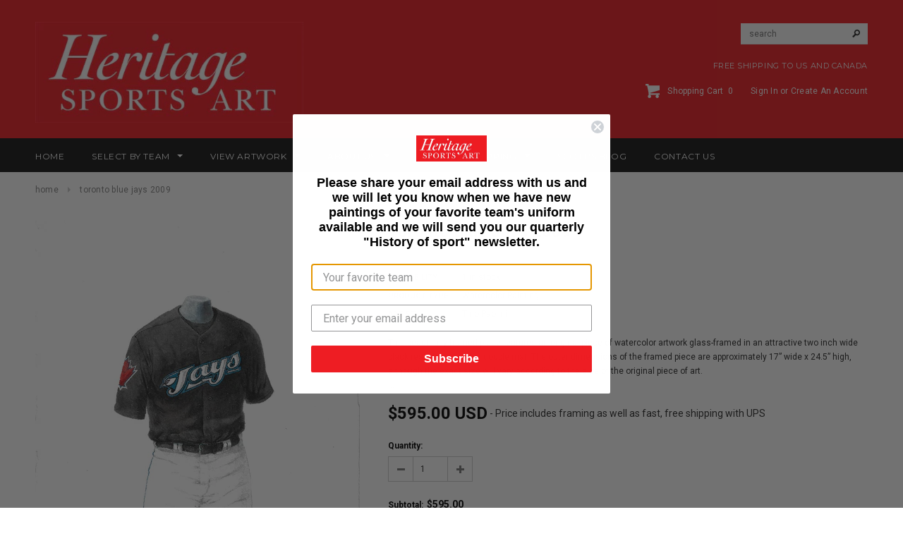

--- FILE ---
content_type: text/html; charset=utf-8
request_url: https://www.heritagesportsart.com/products/toronto-blue-jays-2009
body_size: 27601
content:
<!doctype html>
<!--[if lt IE 7]><html class="no-js lt-ie9 lt-ie8 lt-ie7" lang="en"> <![endif]-->
<!--[if IE 7]><html class="no-js lt-ie9 lt-ie8" lang="en"> <![endif]-->
<!--[if IE 8]><html class="no-js lt-ie9" lang="en"> <![endif]-->
<!--[if IE 9 ]><html class="ie9 no-js"> <![endif]-->
<!--[if (gt IE 9)|!(IE)]><!--> <html class="no-js"> <!--<![endif]-->
<head><script>var head = document.head;var script = document.createElement('script');script.type = 'text/javascript';script.src = "https://179103.tracking.hyros.com/v1/lst/universal-script?ph=399737dd7e831d71f0b0f97c08cfbd195f852df5e3d24ed23c18e1bf80fe4547&tag=!tracking";head.appendChild(script);</script>
  <meta name="facebook-domain-verification" content="tgf8lnb6rfiab6qi7p2qzv8x2iyz2o" />
 <meta name="google-site-verification" content="3Zwb3OFYqLAuvPHuTIiOAU53dX8dZt5Pyy3VnmP310Y" />
 <meta charset="utf-8">

  <!-- Title and description ================================================== -->
  <title>
  MLB Toronto Blue Jays 2009 uniform original art &ndash; Heritage Sports Art
  </title>

  
  <meta name="description" content="Original art of the MLB 2009 Toronto Blue Jays uniform. This is a framed original water-colour painting. This would be a fantastic wedding gift, anniversary gift, major birthday gift, retirement gift or Christmas gift. Truly one of a kind. Ideal for the home, office or mancave. Price includes framing and shipping.">
  

  <!-- Product meta ================================================== -->
  


  <meta property="og:type" content="product">
  <meta property="og:title" content="Toronto Blue Jays 2009">
  
  <meta property="og:image" content="http://www.heritagesportsart.com/cdn/shop/products/TorontoBlueJays2009Option3_grande.jpg?v=1566963984">
  <meta property="og:image:secure_url" content="https://www.heritagesportsart.com/cdn/shop/products/TorontoBlueJays2009Option3_grande.jpg?v=1566963984">
  
  <meta property="og:image" content="http://www.heritagesportsart.com/cdn/shop/products/Toronto_Blue_Jays_2009_grande.jpg?v=1566963991">
  <meta property="og:image:secure_url" content="https://www.heritagesportsart.com/cdn/shop/products/Toronto_Blue_Jays_2009_grande.jpg?v=1566963991">
  
  <meta property="og:price:amount" content="595.00">
  <meta property="og:price:currency" content="USD">


  <meta property="og:description" content="Original art of the MLB 2009 Toronto Blue Jays uniform. This is a framed original water-colour painting. This would be a fantastic wedding gift, anniversary gift, major birthday gift, retirement gift or Christmas gift. Truly one of a kind. Ideal for the home, office or mancave. Price includes framing and shipping.">


  <meta property="og:url" content="https://www.heritagesportsart.com/products/toronto-blue-jays-2009">
  <meta property="og:site_name" content="Heritage Sports Art">
  


  

  <meta name="twitter:card" content="product">
  <meta name="twitter:title" content="Toronto Blue Jays 2009">
  <meta name="twitter:description" content="This beautifully framed piece features an original piece of watercolor artwork glass-framed in an attractive two inch wide black resin frame with a double mat. The outer dimensions of the framed piece are approximately 17” wide x 24.5” high, although the exact size will vary according to the size of the original piece of art. At the core of the framed piece is the actual piece of original artwork as painted by the artist on textured 100% rag, water-marked watercolor paper. In many cases the original artwork has handwritten notes in pencil from the artist (be sure to “See the actual artwork without the frame” elsewhere in this website). Simply put, this is beautiful, one-of-a-kind artwork. The outer mat is a rich textured black acid-free mat with a decorative inset white v-groove, while the inner mat is a complimentary colored">
  <meta name="twitter:image" content="https://www.heritagesportsart.com/cdn/shop/products/TorontoBlueJays2009Option3_medium.jpg?v=1566963984">
  <meta name="twitter:image:width" content="240">
  <meta name="twitter:image:height" content="240">
  <meta name="twitter:label1" content="Price">
  <meta name="twitter:data1" content="$595.00 USD">
  
  <meta name="twitter:label2" content="Brand">
  <meta name="twitter:data2" content="Tino Paolini">
  


  <!-- Helpers ================================================== -->
  <link rel="canonical" href="https://www.heritagesportsart.com/products/toronto-blue-jays-2009">
  <meta name="viewport" content="width=device-width,initial-scale=1">
  
  <!-- Favicon -->
  <link rel="shortcut icon" href="//www.heritagesportsart.com/cdn/shop/t/8/assets/favicon.png?v=157232816852927793751623231850" type="image/x-icon" />
  
   <!-- fonts -->
  
<script type="text/javascript">
  WebFontConfig = {
    google: { families: [ 
      
          'Montserrat:100,200,300,400,500,600,700,800,900'
	  
      
      
      	
      		,
      	      
        'Roboto:100,200,300,400,500,600,700,800,900'
	  
      
      
      	
      		,
      	      
        'Roboto Condensed:100,200,300,400,500,600,700,800,900'
	  
      
      
    ] }
  };
  (function() {
    var wf = document.createElement('script');
    wf.src = ('https:' == document.location.protocol ? 'https' : 'http') +
      '://ajax.googleapis.com/ajax/libs/webfont/1/webfont.js';
    wf.type = 'text/javascript';
    wf.async = 'true';
    var s = document.getElementsByTagName('script')[0];
    s.parentNode.insertBefore(wf, s);
  })(); 
</script>

  
   <!-- Styles -->
   <link href="//www.heritagesportsart.com/cdn/shop/t/8/assets/bootstrap.min.css?v=125365494255861483591623231820" rel="stylesheet" type="text/css" media="all" />

<!-- Theme base and media queries -->
<link href="//www.heritagesportsart.com/cdn/shop/t/8/assets/owl.carousel.css?v=110508842938087914561623231878" rel="stylesheet" type="text/css" media="all" />
<link href="//www.heritagesportsart.com/cdn/shop/t/8/assets/owl.theme.css?v=26972935624028443691623231880" rel="stylesheet" type="text/css" media="all" />
<link href="//www.heritagesportsart.com/cdn/shop/t/8/assets/jcarousel.css?v=140402818170508073921623231864" rel="stylesheet" type="text/css" media="all" />
<link href="//www.heritagesportsart.com/cdn/shop/t/8/assets/selectize.bootstrap3.css?v=118966386664581825661623231881" rel="stylesheet" type="text/css" media="all" />
<link href="//www.heritagesportsart.com/cdn/shop/t/8/assets/jquery.fancybox.css?v=63466834292105058241623231869" rel="stylesheet" type="text/css" media="all" />
<link href="//www.heritagesportsart.com/cdn/shop/t/8/assets/component.css?v=167576966610831123851623231839" rel="stylesheet" type="text/css" media="all" />
<link href="//www.heritagesportsart.com/cdn/shop/t/8/assets/theme-styles.css?v=11621184641949653891702392018" rel="stylesheet" type="text/css" media="all" />
<link href="//www.heritagesportsart.com/cdn/shop/t/8/assets/theme-styles-setting.css?v=158548117852557542491623231910" rel="stylesheet" type="text/css" media="all" />
<link href="//www.heritagesportsart.com/cdn/shop/t/8/assets/theme-styles-responsive.css?v=122676661234442048451702392018" rel="stylesheet" type="text/css" media="all" />
<link href="//www.heritagesportsart.com/cdn/shop/t/8/assets/animate.css?v=179303490640245229381623231811" rel="stylesheet" type="text/css" media="all" />
<link href="//www.heritagesportsart.com/cdn/shop/t/8/assets/accordion-styles.css?v=140477748029874126801623231910" rel="stylesheet" type="text/css" media="all" />


  
   <!-- Scripts -->
  <script src="//ajax.googleapis.com/ajax/libs/jquery/1.8.1/jquery.min.js"></script> 
<script src="//www.heritagesportsart.com/cdn/shop/t/8/assets/jquery-cookie.min.js?v=72365755745404048181623231864" type="text/javascript"></script>
<script src="//www.heritagesportsart.com/cdn/shop/t/8/assets/selectize.min.js?v=74685606144567451161623231882" type="text/javascript"></script>
<script src="//www.heritagesportsart.com/cdn/shop/t/8/assets/jquery.flexslider-min.js?v=61727824838382291461623231870" type="text/javascript"></script>

<script>
  window.ajax_cart = true;
  window.money_format = "${{amount}} USD";
  window.shop_currency = "USD";
  window.show_multiple_currencies = false;
  window.loading_url = "//www.heritagesportsart.com/cdn/shop/t/8/assets/loading.gif?v=138320272688802402361623231875"; 
  window.use_color_swatch = true;
  window.product_image_resize = true;
  window.enable_sidebar_multiple_choice = true;
  window.dropdowncart_type = "hover";
  window.file_url = "//www.heritagesportsart.com/cdn/shop/files/?v=744";
  window.asset_url = "";
  window.images_size = {
    is_crop: false,
    ratio_width : 1,
    ratio_height : 1.35,
  };
</script>

  <!-- Header hook for plugins ================================================== -->
  <script>window.performance && window.performance.mark && window.performance.mark('shopify.content_for_header.start');</script><meta name="facebook-domain-verification" content="10u3f7alg2372pmitvpr3dx94vv7a5">
<meta name="facebook-domain-verification" content="tgf8lnb6rfiab6qi7p2qzv8x2iyz2o">
<meta id="shopify-digital-wallet" name="shopify-digital-wallet" content="/14373814/digital_wallets/dialog">
<meta name="shopify-checkout-api-token" content="6e004c2452884fd3b13a783f89ac233d">
<meta id="in-context-paypal-metadata" data-shop-id="14373814" data-venmo-supported="false" data-environment="production" data-locale="en_US" data-paypal-v4="true" data-currency="USD">
<link rel="alternate" type="application/json+oembed" href="https://www.heritagesportsart.com/products/toronto-blue-jays-2009.oembed">
<script async="async" src="/checkouts/internal/preloads.js?locale=en-US"></script>
<link rel="preconnect" href="https://shop.app" crossorigin="anonymous">
<script async="async" src="https://shop.app/checkouts/internal/preloads.js?locale=en-US&shop_id=14373814" crossorigin="anonymous"></script>
<script id="apple-pay-shop-capabilities" type="application/json">{"shopId":14373814,"countryCode":"CA","currencyCode":"USD","merchantCapabilities":["supports3DS"],"merchantId":"gid:\/\/shopify\/Shop\/14373814","merchantName":"Heritage Sports Art","requiredBillingContactFields":["postalAddress","email","phone"],"requiredShippingContactFields":["postalAddress","email","phone"],"shippingType":"shipping","supportedNetworks":["visa","masterCard","amex","discover","jcb"],"total":{"type":"pending","label":"Heritage Sports Art","amount":"1.00"},"shopifyPaymentsEnabled":true,"supportsSubscriptions":true}</script>
<script id="shopify-features" type="application/json">{"accessToken":"6e004c2452884fd3b13a783f89ac233d","betas":["rich-media-storefront-analytics"],"domain":"www.heritagesportsart.com","predictiveSearch":true,"shopId":14373814,"locale":"en"}</script>
<script>var Shopify = Shopify || {};
Shopify.shop = "heritagesportsart.myshopify.com";
Shopify.locale = "en";
Shopify.currency = {"active":"USD","rate":"1.0"};
Shopify.country = "US";
Shopify.theme = {"name":"Heritage Sports - GR - 9 Jun - 21","id":120352309353,"schema_name":null,"schema_version":null,"theme_store_id":null,"role":"main"};
Shopify.theme.handle = "null";
Shopify.theme.style = {"id":null,"handle":null};
Shopify.cdnHost = "www.heritagesportsart.com/cdn";
Shopify.routes = Shopify.routes || {};
Shopify.routes.root = "/";</script>
<script type="module">!function(o){(o.Shopify=o.Shopify||{}).modules=!0}(window);</script>
<script>!function(o){function n(){var o=[];function n(){o.push(Array.prototype.slice.apply(arguments))}return n.q=o,n}var t=o.Shopify=o.Shopify||{};t.loadFeatures=n(),t.autoloadFeatures=n()}(window);</script>
<script>
  window.ShopifyPay = window.ShopifyPay || {};
  window.ShopifyPay.apiHost = "shop.app\/pay";
  window.ShopifyPay.redirectState = null;
</script>
<script id="shop-js-analytics" type="application/json">{"pageType":"product"}</script>
<script defer="defer" async type="module" src="//www.heritagesportsart.com/cdn/shopifycloud/shop-js/modules/v2/client.init-shop-cart-sync_C5BV16lS.en.esm.js"></script>
<script defer="defer" async type="module" src="//www.heritagesportsart.com/cdn/shopifycloud/shop-js/modules/v2/chunk.common_CygWptCX.esm.js"></script>
<script type="module">
  await import("//www.heritagesportsart.com/cdn/shopifycloud/shop-js/modules/v2/client.init-shop-cart-sync_C5BV16lS.en.esm.js");
await import("//www.heritagesportsart.com/cdn/shopifycloud/shop-js/modules/v2/chunk.common_CygWptCX.esm.js");

  window.Shopify.SignInWithShop?.initShopCartSync?.({"fedCMEnabled":true,"windoidEnabled":true});

</script>
<script>
  window.Shopify = window.Shopify || {};
  if (!window.Shopify.featureAssets) window.Shopify.featureAssets = {};
  window.Shopify.featureAssets['shop-js'] = {"shop-cart-sync":["modules/v2/client.shop-cart-sync_ZFArdW7E.en.esm.js","modules/v2/chunk.common_CygWptCX.esm.js"],"init-fed-cm":["modules/v2/client.init-fed-cm_CmiC4vf6.en.esm.js","modules/v2/chunk.common_CygWptCX.esm.js"],"shop-button":["modules/v2/client.shop-button_tlx5R9nI.en.esm.js","modules/v2/chunk.common_CygWptCX.esm.js"],"shop-cash-offers":["modules/v2/client.shop-cash-offers_DOA2yAJr.en.esm.js","modules/v2/chunk.common_CygWptCX.esm.js","modules/v2/chunk.modal_D71HUcav.esm.js"],"init-windoid":["modules/v2/client.init-windoid_sURxWdc1.en.esm.js","modules/v2/chunk.common_CygWptCX.esm.js"],"shop-toast-manager":["modules/v2/client.shop-toast-manager_ClPi3nE9.en.esm.js","modules/v2/chunk.common_CygWptCX.esm.js"],"init-shop-email-lookup-coordinator":["modules/v2/client.init-shop-email-lookup-coordinator_B8hsDcYM.en.esm.js","modules/v2/chunk.common_CygWptCX.esm.js"],"init-shop-cart-sync":["modules/v2/client.init-shop-cart-sync_C5BV16lS.en.esm.js","modules/v2/chunk.common_CygWptCX.esm.js"],"avatar":["modules/v2/client.avatar_BTnouDA3.en.esm.js"],"pay-button":["modules/v2/client.pay-button_FdsNuTd3.en.esm.js","modules/v2/chunk.common_CygWptCX.esm.js"],"init-customer-accounts":["modules/v2/client.init-customer-accounts_DxDtT_ad.en.esm.js","modules/v2/client.shop-login-button_C5VAVYt1.en.esm.js","modules/v2/chunk.common_CygWptCX.esm.js","modules/v2/chunk.modal_D71HUcav.esm.js"],"init-shop-for-new-customer-accounts":["modules/v2/client.init-shop-for-new-customer-accounts_ChsxoAhi.en.esm.js","modules/v2/client.shop-login-button_C5VAVYt1.en.esm.js","modules/v2/chunk.common_CygWptCX.esm.js","modules/v2/chunk.modal_D71HUcav.esm.js"],"shop-login-button":["modules/v2/client.shop-login-button_C5VAVYt1.en.esm.js","modules/v2/chunk.common_CygWptCX.esm.js","modules/v2/chunk.modal_D71HUcav.esm.js"],"init-customer-accounts-sign-up":["modules/v2/client.init-customer-accounts-sign-up_CPSyQ0Tj.en.esm.js","modules/v2/client.shop-login-button_C5VAVYt1.en.esm.js","modules/v2/chunk.common_CygWptCX.esm.js","modules/v2/chunk.modal_D71HUcav.esm.js"],"shop-follow-button":["modules/v2/client.shop-follow-button_Cva4Ekp9.en.esm.js","modules/v2/chunk.common_CygWptCX.esm.js","modules/v2/chunk.modal_D71HUcav.esm.js"],"checkout-modal":["modules/v2/client.checkout-modal_BPM8l0SH.en.esm.js","modules/v2/chunk.common_CygWptCX.esm.js","modules/v2/chunk.modal_D71HUcav.esm.js"],"lead-capture":["modules/v2/client.lead-capture_Bi8yE_yS.en.esm.js","modules/v2/chunk.common_CygWptCX.esm.js","modules/v2/chunk.modal_D71HUcav.esm.js"],"shop-login":["modules/v2/client.shop-login_D6lNrXab.en.esm.js","modules/v2/chunk.common_CygWptCX.esm.js","modules/v2/chunk.modal_D71HUcav.esm.js"],"payment-terms":["modules/v2/client.payment-terms_CZxnsJam.en.esm.js","modules/v2/chunk.common_CygWptCX.esm.js","modules/v2/chunk.modal_D71HUcav.esm.js"]};
</script>
<script>(function() {
  var isLoaded = false;
  function asyncLoad() {
    if (isLoaded) return;
    isLoaded = true;
    var urls = ["https:\/\/static.klaviyo.com\/onsite\/js\/klaviyo.js?company_id=SPQ3gN\u0026shop=heritagesportsart.myshopify.com","https:\/\/static.klaviyo.com\/onsite\/js\/klaviyo.js?company_id=SPQ3gN\u0026shop=heritagesportsart.myshopify.com"];
    for (var i = 0; i < urls.length; i++) {
      var s = document.createElement('script');
      s.type = 'text/javascript';
      s.async = true;
      s.src = urls[i];
      var x = document.getElementsByTagName('script')[0];
      x.parentNode.insertBefore(s, x);
    }
  };
  if(window.attachEvent) {
    window.attachEvent('onload', asyncLoad);
  } else {
    window.addEventListener('load', asyncLoad, false);
  }
})();</script>
<script id="__st">var __st={"a":14373814,"offset":-18000,"reqid":"6d0d6cb0-84d0-4194-8358-8d59e70fd860-1768795818","pageurl":"www.heritagesportsart.com\/products\/toronto-blue-jays-2009","u":"0b1877106c37","p":"product","rtyp":"product","rid":3688139161705};</script>
<script>window.ShopifyPaypalV4VisibilityTracking = true;</script>
<script id="captcha-bootstrap">!function(){'use strict';const t='contact',e='account',n='new_comment',o=[[t,t],['blogs',n],['comments',n],[t,'customer']],c=[[e,'customer_login'],[e,'guest_login'],[e,'recover_customer_password'],[e,'create_customer']],r=t=>t.map((([t,e])=>`form[action*='/${t}']:not([data-nocaptcha='true']) input[name='form_type'][value='${e}']`)).join(','),a=t=>()=>t?[...document.querySelectorAll(t)].map((t=>t.form)):[];function s(){const t=[...o],e=r(t);return a(e)}const i='password',u='form_key',d=['recaptcha-v3-token','g-recaptcha-response','h-captcha-response',i],f=()=>{try{return window.sessionStorage}catch{return}},m='__shopify_v',_=t=>t.elements[u];function p(t,e,n=!1){try{const o=window.sessionStorage,c=JSON.parse(o.getItem(e)),{data:r}=function(t){const{data:e,action:n}=t;return t[m]||n?{data:e,action:n}:{data:t,action:n}}(c);for(const[e,n]of Object.entries(r))t.elements[e]&&(t.elements[e].value=n);n&&o.removeItem(e)}catch(o){console.error('form repopulation failed',{error:o})}}const l='form_type',E='cptcha';function T(t){t.dataset[E]=!0}const w=window,h=w.document,L='Shopify',v='ce_forms',y='captcha';let A=!1;((t,e)=>{const n=(g='f06e6c50-85a8-45c8-87d0-21a2b65856fe',I='https://cdn.shopify.com/shopifycloud/storefront-forms-hcaptcha/ce_storefront_forms_captcha_hcaptcha.v1.5.2.iife.js',D={infoText:'Protected by hCaptcha',privacyText:'Privacy',termsText:'Terms'},(t,e,n)=>{const o=w[L][v],c=o.bindForm;if(c)return c(t,g,e,D).then(n);var r;o.q.push([[t,g,e,D],n]),r=I,A||(h.body.append(Object.assign(h.createElement('script'),{id:'captcha-provider',async:!0,src:r})),A=!0)});var g,I,D;w[L]=w[L]||{},w[L][v]=w[L][v]||{},w[L][v].q=[],w[L][y]=w[L][y]||{},w[L][y].protect=function(t,e){n(t,void 0,e),T(t)},Object.freeze(w[L][y]),function(t,e,n,w,h,L){const[v,y,A,g]=function(t,e,n){const i=e?o:[],u=t?c:[],d=[...i,...u],f=r(d),m=r(i),_=r(d.filter((([t,e])=>n.includes(e))));return[a(f),a(m),a(_),s()]}(w,h,L),I=t=>{const e=t.target;return e instanceof HTMLFormElement?e:e&&e.form},D=t=>v().includes(t);t.addEventListener('submit',(t=>{const e=I(t);if(!e)return;const n=D(e)&&!e.dataset.hcaptchaBound&&!e.dataset.recaptchaBound,o=_(e),c=g().includes(e)&&(!o||!o.value);(n||c)&&t.preventDefault(),c&&!n&&(function(t){try{if(!f())return;!function(t){const e=f();if(!e)return;const n=_(t);if(!n)return;const o=n.value;o&&e.removeItem(o)}(t);const e=Array.from(Array(32),(()=>Math.random().toString(36)[2])).join('');!function(t,e){_(t)||t.append(Object.assign(document.createElement('input'),{type:'hidden',name:u})),t.elements[u].value=e}(t,e),function(t,e){const n=f();if(!n)return;const o=[...t.querySelectorAll(`input[type='${i}']`)].map((({name:t})=>t)),c=[...d,...o],r={};for(const[a,s]of new FormData(t).entries())c.includes(a)||(r[a]=s);n.setItem(e,JSON.stringify({[m]:1,action:t.action,data:r}))}(t,e)}catch(e){console.error('failed to persist form',e)}}(e),e.submit())}));const S=(t,e)=>{t&&!t.dataset[E]&&(n(t,e.some((e=>e===t))),T(t))};for(const o of['focusin','change'])t.addEventListener(o,(t=>{const e=I(t);D(e)&&S(e,y())}));const B=e.get('form_key'),M=e.get(l),P=B&&M;t.addEventListener('DOMContentLoaded',(()=>{const t=y();if(P)for(const e of t)e.elements[l].value===M&&p(e,B);[...new Set([...A(),...v().filter((t=>'true'===t.dataset.shopifyCaptcha))])].forEach((e=>S(e,t)))}))}(h,new URLSearchParams(w.location.search),n,t,e,['guest_login'])})(!0,!0)}();</script>
<script integrity="sha256-4kQ18oKyAcykRKYeNunJcIwy7WH5gtpwJnB7kiuLZ1E=" data-source-attribution="shopify.loadfeatures" defer="defer" src="//www.heritagesportsart.com/cdn/shopifycloud/storefront/assets/storefront/load_feature-a0a9edcb.js" crossorigin="anonymous"></script>
<script crossorigin="anonymous" defer="defer" src="//www.heritagesportsart.com/cdn/shopifycloud/storefront/assets/shopify_pay/storefront-65b4c6d7.js?v=20250812"></script>
<script data-source-attribution="shopify.dynamic_checkout.dynamic.init">var Shopify=Shopify||{};Shopify.PaymentButton=Shopify.PaymentButton||{isStorefrontPortableWallets:!0,init:function(){window.Shopify.PaymentButton.init=function(){};var t=document.createElement("script");t.src="https://www.heritagesportsart.com/cdn/shopifycloud/portable-wallets/latest/portable-wallets.en.js",t.type="module",document.head.appendChild(t)}};
</script>
<script data-source-attribution="shopify.dynamic_checkout.buyer_consent">
  function portableWalletsHideBuyerConsent(e){var t=document.getElementById("shopify-buyer-consent"),n=document.getElementById("shopify-subscription-policy-button");t&&n&&(t.classList.add("hidden"),t.setAttribute("aria-hidden","true"),n.removeEventListener("click",e))}function portableWalletsShowBuyerConsent(e){var t=document.getElementById("shopify-buyer-consent"),n=document.getElementById("shopify-subscription-policy-button");t&&n&&(t.classList.remove("hidden"),t.removeAttribute("aria-hidden"),n.addEventListener("click",e))}window.Shopify?.PaymentButton&&(window.Shopify.PaymentButton.hideBuyerConsent=portableWalletsHideBuyerConsent,window.Shopify.PaymentButton.showBuyerConsent=portableWalletsShowBuyerConsent);
</script>
<script>
  function portableWalletsCleanup(e){e&&e.src&&console.error("Failed to load portable wallets script "+e.src);var t=document.querySelectorAll("shopify-accelerated-checkout .shopify-payment-button__skeleton, shopify-accelerated-checkout-cart .wallet-cart-button__skeleton"),e=document.getElementById("shopify-buyer-consent");for(let e=0;e<t.length;e++)t[e].remove();e&&e.remove()}function portableWalletsNotLoadedAsModule(e){e instanceof ErrorEvent&&"string"==typeof e.message&&e.message.includes("import.meta")&&"string"==typeof e.filename&&e.filename.includes("portable-wallets")&&(window.removeEventListener("error",portableWalletsNotLoadedAsModule),window.Shopify.PaymentButton.failedToLoad=e,"loading"===document.readyState?document.addEventListener("DOMContentLoaded",window.Shopify.PaymentButton.init):window.Shopify.PaymentButton.init())}window.addEventListener("error",portableWalletsNotLoadedAsModule);
</script>

<script type="module" src="https://www.heritagesportsart.com/cdn/shopifycloud/portable-wallets/latest/portable-wallets.en.js" onError="portableWalletsCleanup(this)" crossorigin="anonymous"></script>
<script nomodule>
  document.addEventListener("DOMContentLoaded", portableWalletsCleanup);
</script>

<link id="shopify-accelerated-checkout-styles" rel="stylesheet" media="screen" href="https://www.heritagesportsart.com/cdn/shopifycloud/portable-wallets/latest/accelerated-checkout-backwards-compat.css" crossorigin="anonymous">
<style id="shopify-accelerated-checkout-cart">
        #shopify-buyer-consent {
  margin-top: 1em;
  display: inline-block;
  width: 100%;
}

#shopify-buyer-consent.hidden {
  display: none;
}

#shopify-subscription-policy-button {
  background: none;
  border: none;
  padding: 0;
  text-decoration: underline;
  font-size: inherit;
  cursor: pointer;
}

#shopify-subscription-policy-button::before {
  box-shadow: none;
}

      </style>

<script>window.performance && window.performance.mark && window.performance.mark('shopify.content_for_header.end');</script>
  <!-- End Header hook for plugins ================================================== -->

  <!--[if lt IE 9]>
  <script src="//html5shiv.googlecode.com/svn/trunk/html5.js" type="text/javascript"></script>
  <![endif]-->

  
  


	<script>var loox_global_hash = '1623235786424';</script><script>var loox_widgeton_caret = {"visible":true};</script><style>.loox-reviews-default { max-width: 1200px; margin: 0 auto; }.loox-rating .loox-icon { color:#EE1D23; }.loox-rating .loox-icon.loox-caret { color:#333; cursor: pointer; }</style>
<!-- BEGIN app block: shopify://apps/frequently-bought/blocks/app-embed-block/b1a8cbea-c844-4842-9529-7c62dbab1b1f --><script>
    window.codeblackbelt = window.codeblackbelt || {};
    window.codeblackbelt.shop = window.codeblackbelt.shop || 'heritagesportsart.myshopify.com';
    
        window.codeblackbelt.productId = 3688139161705;</script><script src="//cdn.codeblackbelt.com/widgets/frequently-bought-together/main.min.js?version=2026011823-0500" async></script>
 <!-- END app block --><link href="https://monorail-edge.shopifysvc.com" rel="dns-prefetch">
<script>(function(){if ("sendBeacon" in navigator && "performance" in window) {try {var session_token_from_headers = performance.getEntriesByType('navigation')[0].serverTiming.find(x => x.name == '_s').description;} catch {var session_token_from_headers = undefined;}var session_cookie_matches = document.cookie.match(/_shopify_s=([^;]*)/);var session_token_from_cookie = session_cookie_matches && session_cookie_matches.length === 2 ? session_cookie_matches[1] : "";var session_token = session_token_from_headers || session_token_from_cookie || "";function handle_abandonment_event(e) {var entries = performance.getEntries().filter(function(entry) {return /monorail-edge.shopifysvc.com/.test(entry.name);});if (!window.abandonment_tracked && entries.length === 0) {window.abandonment_tracked = true;var currentMs = Date.now();var navigation_start = performance.timing.navigationStart;var payload = {shop_id: 14373814,url: window.location.href,navigation_start,duration: currentMs - navigation_start,session_token,page_type: "product"};window.navigator.sendBeacon("https://monorail-edge.shopifysvc.com/v1/produce", JSON.stringify({schema_id: "online_store_buyer_site_abandonment/1.1",payload: payload,metadata: {event_created_at_ms: currentMs,event_sent_at_ms: currentMs}}));}}window.addEventListener('pagehide', handle_abandonment_event);}}());</script>
<script id="web-pixels-manager-setup">(function e(e,d,r,n,o){if(void 0===o&&(o={}),!Boolean(null===(a=null===(i=window.Shopify)||void 0===i?void 0:i.analytics)||void 0===a?void 0:a.replayQueue)){var i,a;window.Shopify=window.Shopify||{};var t=window.Shopify;t.analytics=t.analytics||{};var s=t.analytics;s.replayQueue=[],s.publish=function(e,d,r){return s.replayQueue.push([e,d,r]),!0};try{self.performance.mark("wpm:start")}catch(e){}var l=function(){var e={modern:/Edge?\/(1{2}[4-9]|1[2-9]\d|[2-9]\d{2}|\d{4,})\.\d+(\.\d+|)|Firefox\/(1{2}[4-9]|1[2-9]\d|[2-9]\d{2}|\d{4,})\.\d+(\.\d+|)|Chrom(ium|e)\/(9{2}|\d{3,})\.\d+(\.\d+|)|(Maci|X1{2}).+ Version\/(15\.\d+|(1[6-9]|[2-9]\d|\d{3,})\.\d+)([,.]\d+|)( \(\w+\)|)( Mobile\/\w+|) Safari\/|Chrome.+OPR\/(9{2}|\d{3,})\.\d+\.\d+|(CPU[ +]OS|iPhone[ +]OS|CPU[ +]iPhone|CPU IPhone OS|CPU iPad OS)[ +]+(15[._]\d+|(1[6-9]|[2-9]\d|\d{3,})[._]\d+)([._]\d+|)|Android:?[ /-](13[3-9]|1[4-9]\d|[2-9]\d{2}|\d{4,})(\.\d+|)(\.\d+|)|Android.+Firefox\/(13[5-9]|1[4-9]\d|[2-9]\d{2}|\d{4,})\.\d+(\.\d+|)|Android.+Chrom(ium|e)\/(13[3-9]|1[4-9]\d|[2-9]\d{2}|\d{4,})\.\d+(\.\d+|)|SamsungBrowser\/([2-9]\d|\d{3,})\.\d+/,legacy:/Edge?\/(1[6-9]|[2-9]\d|\d{3,})\.\d+(\.\d+|)|Firefox\/(5[4-9]|[6-9]\d|\d{3,})\.\d+(\.\d+|)|Chrom(ium|e)\/(5[1-9]|[6-9]\d|\d{3,})\.\d+(\.\d+|)([\d.]+$|.*Safari\/(?![\d.]+ Edge\/[\d.]+$))|(Maci|X1{2}).+ Version\/(10\.\d+|(1[1-9]|[2-9]\d|\d{3,})\.\d+)([,.]\d+|)( \(\w+\)|)( Mobile\/\w+|) Safari\/|Chrome.+OPR\/(3[89]|[4-9]\d|\d{3,})\.\d+\.\d+|(CPU[ +]OS|iPhone[ +]OS|CPU[ +]iPhone|CPU IPhone OS|CPU iPad OS)[ +]+(10[._]\d+|(1[1-9]|[2-9]\d|\d{3,})[._]\d+)([._]\d+|)|Android:?[ /-](13[3-9]|1[4-9]\d|[2-9]\d{2}|\d{4,})(\.\d+|)(\.\d+|)|Mobile Safari.+OPR\/([89]\d|\d{3,})\.\d+\.\d+|Android.+Firefox\/(13[5-9]|1[4-9]\d|[2-9]\d{2}|\d{4,})\.\d+(\.\d+|)|Android.+Chrom(ium|e)\/(13[3-9]|1[4-9]\d|[2-9]\d{2}|\d{4,})\.\d+(\.\d+|)|Android.+(UC? ?Browser|UCWEB|U3)[ /]?(15\.([5-9]|\d{2,})|(1[6-9]|[2-9]\d|\d{3,})\.\d+)\.\d+|SamsungBrowser\/(5\.\d+|([6-9]|\d{2,})\.\d+)|Android.+MQ{2}Browser\/(14(\.(9|\d{2,})|)|(1[5-9]|[2-9]\d|\d{3,})(\.\d+|))(\.\d+|)|K[Aa][Ii]OS\/(3\.\d+|([4-9]|\d{2,})\.\d+)(\.\d+|)/},d=e.modern,r=e.legacy,n=navigator.userAgent;return n.match(d)?"modern":n.match(r)?"legacy":"unknown"}(),u="modern"===l?"modern":"legacy",c=(null!=n?n:{modern:"",legacy:""})[u],f=function(e){return[e.baseUrl,"/wpm","/b",e.hashVersion,"modern"===e.buildTarget?"m":"l",".js"].join("")}({baseUrl:d,hashVersion:r,buildTarget:u}),m=function(e){var d=e.version,r=e.bundleTarget,n=e.surface,o=e.pageUrl,i=e.monorailEndpoint;return{emit:function(e){var a=e.status,t=e.errorMsg,s=(new Date).getTime(),l=JSON.stringify({metadata:{event_sent_at_ms:s},events:[{schema_id:"web_pixels_manager_load/3.1",payload:{version:d,bundle_target:r,page_url:o,status:a,surface:n,error_msg:t},metadata:{event_created_at_ms:s}}]});if(!i)return console&&console.warn&&console.warn("[Web Pixels Manager] No Monorail endpoint provided, skipping logging."),!1;try{return self.navigator.sendBeacon.bind(self.navigator)(i,l)}catch(e){}var u=new XMLHttpRequest;try{return u.open("POST",i,!0),u.setRequestHeader("Content-Type","text/plain"),u.send(l),!0}catch(e){return console&&console.warn&&console.warn("[Web Pixels Manager] Got an unhandled error while logging to Monorail."),!1}}}}({version:r,bundleTarget:l,surface:e.surface,pageUrl:self.location.href,monorailEndpoint:e.monorailEndpoint});try{o.browserTarget=l,function(e){var d=e.src,r=e.async,n=void 0===r||r,o=e.onload,i=e.onerror,a=e.sri,t=e.scriptDataAttributes,s=void 0===t?{}:t,l=document.createElement("script"),u=document.querySelector("head"),c=document.querySelector("body");if(l.async=n,l.src=d,a&&(l.integrity=a,l.crossOrigin="anonymous"),s)for(var f in s)if(Object.prototype.hasOwnProperty.call(s,f))try{l.dataset[f]=s[f]}catch(e){}if(o&&l.addEventListener("load",o),i&&l.addEventListener("error",i),u)u.appendChild(l);else{if(!c)throw new Error("Did not find a head or body element to append the script");c.appendChild(l)}}({src:f,async:!0,onload:function(){if(!function(){var e,d;return Boolean(null===(d=null===(e=window.Shopify)||void 0===e?void 0:e.analytics)||void 0===d?void 0:d.initialized)}()){var d=window.webPixelsManager.init(e)||void 0;if(d){var r=window.Shopify.analytics;r.replayQueue.forEach((function(e){var r=e[0],n=e[1],o=e[2];d.publishCustomEvent(r,n,o)})),r.replayQueue=[],r.publish=d.publishCustomEvent,r.visitor=d.visitor,r.initialized=!0}}},onerror:function(){return m.emit({status:"failed",errorMsg:"".concat(f," has failed to load")})},sri:function(e){var d=/^sha384-[A-Za-z0-9+/=]+$/;return"string"==typeof e&&d.test(e)}(c)?c:"",scriptDataAttributes:o}),m.emit({status:"loading"})}catch(e){m.emit({status:"failed",errorMsg:(null==e?void 0:e.message)||"Unknown error"})}}})({shopId: 14373814,storefrontBaseUrl: "https://www.heritagesportsart.com",extensionsBaseUrl: "https://extensions.shopifycdn.com/cdn/shopifycloud/web-pixels-manager",monorailEndpoint: "https://monorail-edge.shopifysvc.com/unstable/produce_batch",surface: "storefront-renderer",enabledBetaFlags: ["2dca8a86"],webPixelsConfigList: [{"id":"143687785","configuration":"{\"pixel_id\":\"1724573044434292\",\"pixel_type\":\"facebook_pixel\",\"metaapp_system_user_token\":\"-\"}","eventPayloadVersion":"v1","runtimeContext":"OPEN","scriptVersion":"ca16bc87fe92b6042fbaa3acc2fbdaa6","type":"APP","apiClientId":2329312,"privacyPurposes":["ANALYTICS","MARKETING","SALE_OF_DATA"],"dataSharingAdjustments":{"protectedCustomerApprovalScopes":["read_customer_address","read_customer_email","read_customer_name","read_customer_personal_data","read_customer_phone"]}},{"id":"69927017","eventPayloadVersion":"v1","runtimeContext":"LAX","scriptVersion":"1","type":"CUSTOM","privacyPurposes":["ANALYTICS"],"name":"Google Analytics tag (migrated)"},{"id":"shopify-app-pixel","configuration":"{}","eventPayloadVersion":"v1","runtimeContext":"STRICT","scriptVersion":"0450","apiClientId":"shopify-pixel","type":"APP","privacyPurposes":["ANALYTICS","MARKETING"]},{"id":"shopify-custom-pixel","eventPayloadVersion":"v1","runtimeContext":"LAX","scriptVersion":"0450","apiClientId":"shopify-pixel","type":"CUSTOM","privacyPurposes":["ANALYTICS","MARKETING"]}],isMerchantRequest: false,initData: {"shop":{"name":"Heritage Sports Art","paymentSettings":{"currencyCode":"USD"},"myshopifyDomain":"heritagesportsart.myshopify.com","countryCode":"CA","storefrontUrl":"https:\/\/www.heritagesportsart.com"},"customer":null,"cart":null,"checkout":null,"productVariants":[{"price":{"amount":595.0,"currencyCode":"USD"},"product":{"title":"Toronto Blue Jays 2009","vendor":"Tino Paolini","id":"3688139161705","untranslatedTitle":"Toronto Blue Jays 2009","url":"\/products\/toronto-blue-jays-2009","type":"Watercolor Painting"},"id":"29142445883497","image":{"src":"\/\/www.heritagesportsart.com\/cdn\/shop\/products\/TorontoBlueJays2009Option3.jpg?v=1566963984"},"sku":"","title":"Default","untranslatedTitle":"Default"}],"purchasingCompany":null},},"https://www.heritagesportsart.com/cdn","fcfee988w5aeb613cpc8e4bc33m6693e112",{"modern":"","legacy":""},{"shopId":"14373814","storefrontBaseUrl":"https:\/\/www.heritagesportsart.com","extensionBaseUrl":"https:\/\/extensions.shopifycdn.com\/cdn\/shopifycloud\/web-pixels-manager","surface":"storefront-renderer","enabledBetaFlags":"[\"2dca8a86\"]","isMerchantRequest":"false","hashVersion":"fcfee988w5aeb613cpc8e4bc33m6693e112","publish":"custom","events":"[[\"page_viewed\",{}],[\"product_viewed\",{\"productVariant\":{\"price\":{\"amount\":595.0,\"currencyCode\":\"USD\"},\"product\":{\"title\":\"Toronto Blue Jays 2009\",\"vendor\":\"Tino Paolini\",\"id\":\"3688139161705\",\"untranslatedTitle\":\"Toronto Blue Jays 2009\",\"url\":\"\/products\/toronto-blue-jays-2009\",\"type\":\"Watercolor Painting\"},\"id\":\"29142445883497\",\"image\":{\"src\":\"\/\/www.heritagesportsart.com\/cdn\/shop\/products\/TorontoBlueJays2009Option3.jpg?v=1566963984\"},\"sku\":\"\",\"title\":\"Default\",\"untranslatedTitle\":\"Default\"}}]]"});</script><script>
  window.ShopifyAnalytics = window.ShopifyAnalytics || {};
  window.ShopifyAnalytics.meta = window.ShopifyAnalytics.meta || {};
  window.ShopifyAnalytics.meta.currency = 'USD';
  var meta = {"product":{"id":3688139161705,"gid":"gid:\/\/shopify\/Product\/3688139161705","vendor":"Tino Paolini","type":"Watercolor Painting","handle":"toronto-blue-jays-2009","variants":[{"id":29142445883497,"price":59500,"name":"Toronto Blue Jays 2009","public_title":null,"sku":""}],"remote":false},"page":{"pageType":"product","resourceType":"product","resourceId":3688139161705,"requestId":"6d0d6cb0-84d0-4194-8358-8d59e70fd860-1768795818"}};
  for (var attr in meta) {
    window.ShopifyAnalytics.meta[attr] = meta[attr];
  }
</script>
<script class="analytics">
  (function () {
    var customDocumentWrite = function(content) {
      var jquery = null;

      if (window.jQuery) {
        jquery = window.jQuery;
      } else if (window.Checkout && window.Checkout.$) {
        jquery = window.Checkout.$;
      }

      if (jquery) {
        jquery('body').append(content);
      }
    };

    var hasLoggedConversion = function(token) {
      if (token) {
        return document.cookie.indexOf('loggedConversion=' + token) !== -1;
      }
      return false;
    }

    var setCookieIfConversion = function(token) {
      if (token) {
        var twoMonthsFromNow = new Date(Date.now());
        twoMonthsFromNow.setMonth(twoMonthsFromNow.getMonth() + 2);

        document.cookie = 'loggedConversion=' + token + '; expires=' + twoMonthsFromNow;
      }
    }

    var trekkie = window.ShopifyAnalytics.lib = window.trekkie = window.trekkie || [];
    if (trekkie.integrations) {
      return;
    }
    trekkie.methods = [
      'identify',
      'page',
      'ready',
      'track',
      'trackForm',
      'trackLink'
    ];
    trekkie.factory = function(method) {
      return function() {
        var args = Array.prototype.slice.call(arguments);
        args.unshift(method);
        trekkie.push(args);
        return trekkie;
      };
    };
    for (var i = 0; i < trekkie.methods.length; i++) {
      var key = trekkie.methods[i];
      trekkie[key] = trekkie.factory(key);
    }
    trekkie.load = function(config) {
      trekkie.config = config || {};
      trekkie.config.initialDocumentCookie = document.cookie;
      var first = document.getElementsByTagName('script')[0];
      var script = document.createElement('script');
      script.type = 'text/javascript';
      script.onerror = function(e) {
        var scriptFallback = document.createElement('script');
        scriptFallback.type = 'text/javascript';
        scriptFallback.onerror = function(error) {
                var Monorail = {
      produce: function produce(monorailDomain, schemaId, payload) {
        var currentMs = new Date().getTime();
        var event = {
          schema_id: schemaId,
          payload: payload,
          metadata: {
            event_created_at_ms: currentMs,
            event_sent_at_ms: currentMs
          }
        };
        return Monorail.sendRequest("https://" + monorailDomain + "/v1/produce", JSON.stringify(event));
      },
      sendRequest: function sendRequest(endpointUrl, payload) {
        // Try the sendBeacon API
        if (window && window.navigator && typeof window.navigator.sendBeacon === 'function' && typeof window.Blob === 'function' && !Monorail.isIos12()) {
          var blobData = new window.Blob([payload], {
            type: 'text/plain'
          });

          if (window.navigator.sendBeacon(endpointUrl, blobData)) {
            return true;
          } // sendBeacon was not successful

        } // XHR beacon

        var xhr = new XMLHttpRequest();

        try {
          xhr.open('POST', endpointUrl);
          xhr.setRequestHeader('Content-Type', 'text/plain');
          xhr.send(payload);
        } catch (e) {
          console.log(e);
        }

        return false;
      },
      isIos12: function isIos12() {
        return window.navigator.userAgent.lastIndexOf('iPhone; CPU iPhone OS 12_') !== -1 || window.navigator.userAgent.lastIndexOf('iPad; CPU OS 12_') !== -1;
      }
    };
    Monorail.produce('monorail-edge.shopifysvc.com',
      'trekkie_storefront_load_errors/1.1',
      {shop_id: 14373814,
      theme_id: 120352309353,
      app_name: "storefront",
      context_url: window.location.href,
      source_url: "//www.heritagesportsart.com/cdn/s/trekkie.storefront.cd680fe47e6c39ca5d5df5f0a32d569bc48c0f27.min.js"});

        };
        scriptFallback.async = true;
        scriptFallback.src = '//www.heritagesportsart.com/cdn/s/trekkie.storefront.cd680fe47e6c39ca5d5df5f0a32d569bc48c0f27.min.js';
        first.parentNode.insertBefore(scriptFallback, first);
      };
      script.async = true;
      script.src = '//www.heritagesportsart.com/cdn/s/trekkie.storefront.cd680fe47e6c39ca5d5df5f0a32d569bc48c0f27.min.js';
      first.parentNode.insertBefore(script, first);
    };
    trekkie.load(
      {"Trekkie":{"appName":"storefront","development":false,"defaultAttributes":{"shopId":14373814,"isMerchantRequest":null,"themeId":120352309353,"themeCityHash":"6699671510434729049","contentLanguage":"en","currency":"USD","eventMetadataId":"50c1fed6-8f2a-4431-bd16-23434b3a08b4"},"isServerSideCookieWritingEnabled":true,"monorailRegion":"shop_domain","enabledBetaFlags":["65f19447"]},"Session Attribution":{},"S2S":{"facebookCapiEnabled":true,"source":"trekkie-storefront-renderer","apiClientId":580111}}
    );

    var loaded = false;
    trekkie.ready(function() {
      if (loaded) return;
      loaded = true;

      window.ShopifyAnalytics.lib = window.trekkie;

      var originalDocumentWrite = document.write;
      document.write = customDocumentWrite;
      try { window.ShopifyAnalytics.merchantGoogleAnalytics.call(this); } catch(error) {};
      document.write = originalDocumentWrite;

      window.ShopifyAnalytics.lib.page(null,{"pageType":"product","resourceType":"product","resourceId":3688139161705,"requestId":"6d0d6cb0-84d0-4194-8358-8d59e70fd860-1768795818","shopifyEmitted":true});

      var match = window.location.pathname.match(/checkouts\/(.+)\/(thank_you|post_purchase)/)
      var token = match? match[1]: undefined;
      if (!hasLoggedConversion(token)) {
        setCookieIfConversion(token);
        window.ShopifyAnalytics.lib.track("Viewed Product",{"currency":"USD","variantId":29142445883497,"productId":3688139161705,"productGid":"gid:\/\/shopify\/Product\/3688139161705","name":"Toronto Blue Jays 2009","price":"595.00","sku":"","brand":"Tino Paolini","variant":null,"category":"Watercolor Painting","nonInteraction":true,"remote":false},undefined,undefined,{"shopifyEmitted":true});
      window.ShopifyAnalytics.lib.track("monorail:\/\/trekkie_storefront_viewed_product\/1.1",{"currency":"USD","variantId":29142445883497,"productId":3688139161705,"productGid":"gid:\/\/shopify\/Product\/3688139161705","name":"Toronto Blue Jays 2009","price":"595.00","sku":"","brand":"Tino Paolini","variant":null,"category":"Watercolor Painting","nonInteraction":true,"remote":false,"referer":"https:\/\/www.heritagesportsart.com\/products\/toronto-blue-jays-2009"});
      }
    });


        var eventsListenerScript = document.createElement('script');
        eventsListenerScript.async = true;
        eventsListenerScript.src = "//www.heritagesportsart.com/cdn/shopifycloud/storefront/assets/shop_events_listener-3da45d37.js";
        document.getElementsByTagName('head')[0].appendChild(eventsListenerScript);

})();</script>
  <script>
  if (!window.ga || (window.ga && typeof window.ga !== 'function')) {
    window.ga = function ga() {
      (window.ga.q = window.ga.q || []).push(arguments);
      if (window.Shopify && window.Shopify.analytics && typeof window.Shopify.analytics.publish === 'function') {
        window.Shopify.analytics.publish("ga_stub_called", {}, {sendTo: "google_osp_migration"});
      }
      console.error("Shopify's Google Analytics stub called with:", Array.from(arguments), "\nSee https://help.shopify.com/manual/promoting-marketing/pixels/pixel-migration#google for more information.");
    };
    if (window.Shopify && window.Shopify.analytics && typeof window.Shopify.analytics.publish === 'function') {
      window.Shopify.analytics.publish("ga_stub_initialized", {}, {sendTo: "google_osp_migration"});
    }
  }
</script>
<script
  defer
  src="https://www.heritagesportsart.com/cdn/shopifycloud/perf-kit/shopify-perf-kit-3.0.4.min.js"
  data-application="storefront-renderer"
  data-shop-id="14373814"
  data-render-region="gcp-us-central1"
  data-page-type="product"
  data-theme-instance-id="120352309353"
  data-theme-name=""
  data-theme-version=""
  data-monorail-region="shop_domain"
  data-resource-timing-sampling-rate="10"
  data-shs="true"
  data-shs-beacon="true"
  data-shs-export-with-fetch="true"
  data-shs-logs-sample-rate="1"
  data-shs-beacon-endpoint="https://www.heritagesportsart.com/api/collect"
></script>
</head>


<body id="mlb-toronto-blue-jays-2009-uniform-original-art" class=" template-product" >
  <nav class="cbp-spmenu cbp-spmenu-vertical cbp-spmenu-left" id="cbp-spmenu-s1">
    <div class="gf-menu-device-wrapper">
      <div class="gf-menu-device-container"></div>
    </div>             
  </nav>
  <div class="wrapper-container">	
	<header class="site-header" role="banner">
  
  
  <div class="header-bottom">
    <div class="container">

      <div class="header-mobile">
        <div class="menu-block visible-phone"><!-- start Navigation Mobile  -->
          <div id="showLeftPush"></div>
        </div><!-- end Navigation Mobile  --> 

        <div class="customer-area dropdown">
          <a data-toggle="dropdown" href="#">Dropdown trigger</a>
          <div class="dropdown-menu" role="menu" aria-labelledby="dLabel">
            <p ><a href="/account">My Account</a></p>
            <div class="wishlist"><a href="/pages/wish-list" title="Wishlist">My Wishlist</a></div>
          </div>
        </div>
      </div>

      
      
      <div class="header-panel">
        <div class="row">
          <h1 class="header-logo col-xs-4">
            
            <a href="/">
              <img src="//www.heritagesportsart.com/cdn/shop/t/8/assets/logo.png?v=170465325723027441521623231876" alt="Heritage Sports Art" />
              
            </a>
            
          </h1>

          
          <div class="header-panel-bottom col-xs-8">
            <div class="header-panel-top">
              <div class="nav-search">


<a class="icon-search" href="javascript:void(0)">Search</a>
<form action="/search" method="get" class="input-group search-bar" role="search">
  
  

  <input type="text" name="q" value="" placeholder="search" class="input-group-field" aria-label="Search Site" autocomplete="off">
  <span class="input-group-btn">
    <input type="submit" class="btn" value="Search">
  </span>
</form>
</div>
              <div class="currency"></div>
              
            </div>
            
            
            
            <div class="header-message"><p class="free_shipping">Free Shipping to US and Canada</p></div>
            
            

            

<ul class="customer-links">
  
  <li>
    <a href="https://www.heritagesportsart.com/customer_authentication/redirect?locale=en&amp;region_country=US" id="customer_login_link">Sign In</a>
    
    <span class="or">or</span>
    <a href="https://shopify.com/14373814/account?locale=en" id="customer_register_link">Create An Account</a>
    
  </li>
</ul>



            <div class="top-header ">
              <div class="wrapper-top-cart">
                <p class="top-cart">
                  <span class="icon">&nbsp;</span>
                  <a href="javascript:void(0)" id="cartToggle">
                    <span class="first">Shopping Cart &nbsp;0</span>
                    <span id="cartCount" style="display: none;">0</span>
                  </a> 
                </p>
                <div id="dropdown-cart" style="display:none"> 
                  <div class="no-items">
                    <p>It appears that your cart is currently empty!</p>
                    <p class="text-continue"><a href="javascript:void(0)">Continue Shopping</a></p>
                  </div>
                  <div class="has-items">
                    <ol class="mini-products-list">  
                      
                    </ol>
                    <div class="summary">                
                      <p class="total">
                        <span class="label" style="color:#000">Total:</span>
                        <span class="price">$0.00</span> 
                      </p>
                    </div>
                    <div class="actions">
                      <button class="btn" onclick="window.location='/checkout'">Checkout</button>
                    </div>
                    <p class="text-cart"><a href="/cart">Or View Cart</a></p>
                  </div>
                </div>
              </div>

              
            </div> <!-- End Top Header --> 
          </div>
          <!-- <div class="nav-search on">


<a class="icon-search" href="javascript:void(0)">Search</a>
<form action="/search" method="get" class="input-group search-bar" role="search">
  
  

  <input type="text" name="q" value="" placeholder="search" class="input-group-field" aria-label="Search Site" autocomplete="off">
  <span class="input-group-btn">
    <input type="submit" class="btn" value="Search">
  </span>
</form>
</div> --> 
        </div>

      </div>
    </div>
    
    <nav class="nav-bar" role="navigation">
      <div class="header-logo-fix">
        <a href="/"><img src="//www.heritagesportsart.com/cdn/shop/t/8/assets/logo_fix.png?v=27315567035846159091623231877" alt="Heritage Sports Art" /></a>
      </div>
      <div class="container">
        



<ul class="site-nav">
  
  	
    
    <li >
      <a href="/" class="" >
        <span>Home</span>
        
      </a> 	
    
      
      
      
      <ul class="site-nav-dropdown">
        
      </ul>
    

    </li>
  
  	
    
    <li class="dropdown ">
      <a href="#" class="" >
        <span>Select By Team</span>
        <span class="icon-dropdown"></span>
      </a> 	
    
      
      
      
      <ul class="site-nav-dropdown">
        
          <li class="dropdown">
            <a href="/pages/shop-by-nfl-team" class="">
              <span>Shop by NFL Team</span>
              <span class="icon-dropdown"></span>
            </a>
            <ul class="site-nav-dropdown">
              
                <li >
                  <a href="/collections/arizona-cardinals" class="">
                    <span>Arizona Cardinals</span>
                    
                  </a>
                  <ul class="site-nav-dropdown">
                    
                    </ul>
                  </li>
              
                <li >
                  <a href="/collections/atlanta-falcons" class="">
                    <span>Atlanta Falcons</span>
                    
                  </a>
                  <ul class="site-nav-dropdown">
                    
                    </ul>
                  </li>
              
                <li >
                  <a href="/collections/baltimore-ravens" class="">
                    <span>Baltimore Ravens</span>
                    
                  </a>
                  <ul class="site-nav-dropdown">
                    
                    </ul>
                  </li>
              
                <li >
                  <a href="/collections/buffalo-bills" class="">
                    <span>Buffalo Bills</span>
                    
                  </a>
                  <ul class="site-nav-dropdown">
                    
                    </ul>
                  </li>
              
                <li >
                  <a href="/collections/carolina-panthers" class="">
                    <span>Carolina Panthers</span>
                    
                  </a>
                  <ul class="site-nav-dropdown">
                    
                    </ul>
                  </li>
              
                <li >
                  <a href="/collections/chicago-bears" class="">
                    <span>Chicago Bears</span>
                    
                  </a>
                  <ul class="site-nav-dropdown">
                    
                    </ul>
                  </li>
              
                <li >
                  <a href="/collections/cincinnati-bengals" class="">
                    <span>Cincinnati Bengals</span>
                    
                  </a>
                  <ul class="site-nav-dropdown">
                    
                    </ul>
                  </li>
              
                <li >
                  <a href="/collections/cleveland-browns" class="">
                    <span>Cleveland Browns</span>
                    
                  </a>
                  <ul class="site-nav-dropdown">
                    
                    </ul>
                  </li>
              
                <li >
                  <a href="/collections/dallas-cowboys" class="">
                    <span>Dallas Cowboys</span>
                    
                  </a>
                  <ul class="site-nav-dropdown">
                    
                    </ul>
                  </li>
              
                <li >
                  <a href="/collections/denver-broncos" class="">
                    <span>Denver Broncos</span>
                    
                  </a>
                  <ul class="site-nav-dropdown">
                    
                    </ul>
                  </li>
              
                <li >
                  <a href="/collections/detroit-lions" class="">
                    <span>Detroit Lions</span>
                    
                  </a>
                  <ul class="site-nav-dropdown">
                    
                    </ul>
                  </li>
              
                <li >
                  <a href="/collections/green-bay-packers" class="">
                    <span>Green Bay Packers</span>
                    
                  </a>
                  <ul class="site-nav-dropdown">
                    
                    </ul>
                  </li>
              
                <li >
                  <a href="/collections/houston-texans" class="">
                    <span>Houston Texans</span>
                    
                  </a>
                  <ul class="site-nav-dropdown">
                    
                    </ul>
                  </li>
              
                <li >
                  <a href="/collections/indianapolis-colts" class="">
                    <span>Indianapolis Colts</span>
                    
                  </a>
                  <ul class="site-nav-dropdown">
                    
                    </ul>
                  </li>
              
                <li >
                  <a href="/collections/jacksonville-jaguars" class="">
                    <span>Jacksonville Jaguars</span>
                    
                  </a>
                  <ul class="site-nav-dropdown">
                    
                    </ul>
                  </li>
              
                <li >
                  <a href="/collections/kansas-city-chiefs" class="">
                    <span>Kansas City Chiefs</span>
                    
                  </a>
                  <ul class="site-nav-dropdown">
                    
                    </ul>
                  </li>
              
                <li >
                  <a href="/collections/las-vegas-raiders" class="">
                    <span>Las Vegas Raiders</span>
                    
                  </a>
                  <ul class="site-nav-dropdown">
                    
                    </ul>
                  </li>
              
                <li >
                  <a href="/collections/san-diego-chargers" class="">
                    <span>Los Angeles Chargers</span>
                    
                  </a>
                  <ul class="site-nav-dropdown">
                    
                    </ul>
                  </li>
              
                <li >
                  <a href="/collections/st-louis-rams" class="">
                    <span>Los Angeles Rams</span>
                    
                  </a>
                  <ul class="site-nav-dropdown">
                    
                    </ul>
                  </li>
              
                <li >
                  <a href="/collections/miami-dolphins" class="">
                    <span>Miami Dolphins</span>
                    
                  </a>
                  <ul class="site-nav-dropdown">
                    
                    </ul>
                  </li>
              
                <li >
                  <a href="/collections/minnesota-vikings" class="">
                    <span>Minnesota Vikings</span>
                    
                  </a>
                  <ul class="site-nav-dropdown">
                    
                    </ul>
                  </li>
              
                <li >
                  <a href="/collections/new-england-patriots" class="">
                    <span>New England Patriots</span>
                    
                  </a>
                  <ul class="site-nav-dropdown">
                    
                    </ul>
                  </li>
              
                <li >
                  <a href="/collections/new-orleans-saints" class="">
                    <span>New Orleans Saints</span>
                    
                  </a>
                  <ul class="site-nav-dropdown">
                    
                    </ul>
                  </li>
              
                <li >
                  <a href="/collections/new-york-giants" class="">
                    <span>New York Giants</span>
                    
                  </a>
                  <ul class="site-nav-dropdown">
                    
                    </ul>
                  </li>
              
                <li >
                  <a href="/collections/new-york-jets" class="">
                    <span>New York Jets</span>
                    
                  </a>
                  <ul class="site-nav-dropdown">
                    
                    </ul>
                  </li>
              
                <li >
                  <a href="/collections/philadelphia-eagles" class="">
                    <span>Philadelphia Eagles</span>
                    
                  </a>
                  <ul class="site-nav-dropdown">
                    
                    </ul>
                  </li>
              
                <li >
                  <a href="/collections/pittsburgh-steelers" class="">
                    <span>Pittsburgh Steelers</span>
                    
                  </a>
                  <ul class="site-nav-dropdown">
                    
                    </ul>
                  </li>
              
                <li >
                  <a href="/collections/san-francisco-49ers" class="">
                    <span>San Francisco 49ers</span>
                    
                  </a>
                  <ul class="site-nav-dropdown">
                    
                    </ul>
                  </li>
              
                <li >
                  <a href="/collections/seattle-seahawks" class="">
                    <span>Seattle Seahawks</span>
                    
                  </a>
                  <ul class="site-nav-dropdown">
                    
                    </ul>
                  </li>
              
                <li >
                  <a href="/collections/tampa-bay-buccaneers" class="">
                    <span>Tampa Bay Buccaneers</span>
                    
                  </a>
                  <ul class="site-nav-dropdown">
                    
                    </ul>
                  </li>
              
                <li >
                  <a href="/collections/tennessee-titans" class="">
                    <span>Tennessee Titans</span>
                    
                  </a>
                  <ul class="site-nav-dropdown">
                    
                    </ul>
                  </li>
              
                <li >
                  <a href="/collections/washington-redskins" class="">
                    <span>Washington Commanders</span>
                    
                  </a>
                  <ul class="site-nav-dropdown">
                    
                    </ul>
                  </li>
              
            </ul>
        </li>
        
          <li class="dropdown">
            <a href="/pages/shop-by-mlb-team" class="">
              <span>Shop by MLB Team</span>
              <span class="icon-dropdown"></span>
            </a>
            <ul class="site-nav-dropdown">
              
                <li >
                  <a href="/collections/arizona-diamondbacks" class="">
                    <span>Arizona Diamondbacks</span>
                    
                  </a>
                  <ul class="site-nav-dropdown">
                    
                    </ul>
                  </li>
              
                <li >
                  <a href="/collections/atlanta-braves" class="">
                    <span>Atlanta Braves</span>
                    
                  </a>
                  <ul class="site-nav-dropdown">
                    
                    </ul>
                  </li>
              
                <li >
                  <a href="/collections/baltimore-orioles" class="">
                    <span>Baltimore Orioles</span>
                    
                  </a>
                  <ul class="site-nav-dropdown">
                    
                    </ul>
                  </li>
              
                <li >
                  <a href="/collections/boston-red-sox" class="">
                    <span>Boston Red Sox</span>
                    
                  </a>
                  <ul class="site-nav-dropdown">
                    
                    </ul>
                  </li>
              
                <li >
                  <a href="/collections/chicago-cubs" class="">
                    <span>Chicago Cubs</span>
                    
                  </a>
                  <ul class="site-nav-dropdown">
                    
                    </ul>
                  </li>
              
                <li >
                  <a href="/collections/chicago-white-sox" class="">
                    <span>Chicago White Sox</span>
                    
                  </a>
                  <ul class="site-nav-dropdown">
                    
                    </ul>
                  </li>
              
                <li >
                  <a href="/collections/cincinnati-reds" class="">
                    <span>Cincinnati Reds</span>
                    
                  </a>
                  <ul class="site-nav-dropdown">
                    
                    </ul>
                  </li>
              
                <li >
                  <a href="/collections/cleveland-guardians" class="">
                    <span>Cleveland Guardians</span>
                    
                  </a>
                  <ul class="site-nav-dropdown">
                    
                    </ul>
                  </li>
              
                <li >
                  <a href="/collections/colorado-rockies" class="">
                    <span>Colorado Rockies</span>
                    
                  </a>
                  <ul class="site-nav-dropdown">
                    
                    </ul>
                  </li>
              
                <li >
                  <a href="/collections/detroit-tigers" class="">
                    <span>Detroit Tigers</span>
                    
                  </a>
                  <ul class="site-nav-dropdown">
                    
                    </ul>
                  </li>
              
                <li >
                  <a href="/collections/houston-astros" class="">
                    <span>Houston Astros</span>
                    
                  </a>
                  <ul class="site-nav-dropdown">
                    
                    </ul>
                  </li>
              
                <li >
                  <a href="/collections/kansas-city-royals" class="">
                    <span>Kansas City Royals</span>
                    
                  </a>
                  <ul class="site-nav-dropdown">
                    
                    </ul>
                  </li>
              
                <li >
                  <a href="/collections/los-angeles-angels-of-anaheim" class="">
                    <span>Los Angeles Angels</span>
                    
                  </a>
                  <ul class="site-nav-dropdown">
                    
                    </ul>
                  </li>
              
                <li >
                  <a href="/collections/los-angeles-dodgers" class="">
                    <span>Los Angeles Dodgers</span>
                    
                  </a>
                  <ul class="site-nav-dropdown">
                    
                    </ul>
                  </li>
              
                <li >
                  <a href="/collections/florida-marlins" class="">
                    <span>Miami Marlins</span>
                    
                  </a>
                  <ul class="site-nav-dropdown">
                    
                    </ul>
                  </li>
              
                <li >
                  <a href="/collections/milwaukee-brewers" class="">
                    <span>Milwaukee Brewers</span>
                    
                  </a>
                  <ul class="site-nav-dropdown">
                    
                    </ul>
                  </li>
              
                <li >
                  <a href="/collections/minnesota-twins" class="">
                    <span>Minnesota Twins</span>
                    
                  </a>
                  <ul class="site-nav-dropdown">
                    
                    </ul>
                  </li>
              
                <li >
                  <a href="/collections/new-york-mets" class="">
                    <span>New York Mets</span>
                    
                  </a>
                  <ul class="site-nav-dropdown">
                    
                    </ul>
                  </li>
              
                <li >
                  <a href="/collections/new-york-yankees" class="">
                    <span>New York Yankees</span>
                    
                  </a>
                  <ul class="site-nav-dropdown">
                    
                    </ul>
                  </li>
              
                <li >
                  <a href="/collections/oakland-athletics" class="">
                    <span>Oakland Athletics</span>
                    
                  </a>
                  <ul class="site-nav-dropdown">
                    
                    </ul>
                  </li>
              
                <li >
                  <a href="/collections/philadelphia-phillies" class="">
                    <span>Philadelphia Phillies</span>
                    
                  </a>
                  <ul class="site-nav-dropdown">
                    
                    </ul>
                  </li>
              
                <li >
                  <a href="/collections/pittsburgh-pirates" class="">
                    <span>Pittsburgh Pirates</span>
                    
                  </a>
                  <ul class="site-nav-dropdown">
                    
                    </ul>
                  </li>
              
                <li >
                  <a href="/collections/san-diego-padres" class="">
                    <span>San Diego Padres</span>
                    
                  </a>
                  <ul class="site-nav-dropdown">
                    
                    </ul>
                  </li>
              
                <li >
                  <a href="/collections/san-francisco-giants" class="">
                    <span>San Francisco Giants</span>
                    
                  </a>
                  <ul class="site-nav-dropdown">
                    
                    </ul>
                  </li>
              
                <li >
                  <a href="/collections/seattle-mariners" class="">
                    <span>Seattle Mariners</span>
                    
                  </a>
                  <ul class="site-nav-dropdown">
                    
                    </ul>
                  </li>
              
                <li >
                  <a href="/collections/st-louis-cardinals" class="">
                    <span>St. Louis Cardinals</span>
                    
                  </a>
                  <ul class="site-nav-dropdown">
                    
                    </ul>
                  </li>
              
                <li >
                  <a href="/collections/tampa-bay-rays" class="">
                    <span>Tampa Bay Rays</span>
                    
                  </a>
                  <ul class="site-nav-dropdown">
                    
                    </ul>
                  </li>
              
                <li >
                  <a href="/collections/texas-rangers" class="">
                    <span>Texas Rangers</span>
                    
                  </a>
                  <ul class="site-nav-dropdown">
                    
                    </ul>
                  </li>
              
                <li >
                  <a href="/collections/toronto-blue-jays" class="">
                    <span>Toronto Blue Jays</span>
                    
                  </a>
                  <ul class="site-nav-dropdown">
                    
                    </ul>
                  </li>
              
                <li >
                  <a href="/collections/washington-nationals" class="">
                    <span>Washington Nationals</span>
                    
                  </a>
                  <ul class="site-nav-dropdown">
                    
                    </ul>
                  </li>
              
            </ul>
        </li>
        
          <li class="dropdown">
            <a href="/pages/shop-by-nhl-team" class="">
              <span>Shop by NHL Team</span>
              <span class="icon-dropdown"></span>
            </a>
            <ul class="site-nav-dropdown">
              
                <li >
                  <a href="/collections/anaheim-ducks" class="">
                    <span>Anaheim Ducks</span>
                    
                  </a>
                  <ul class="site-nav-dropdown">
                    
                    </ul>
                  </li>
              
                <li >
                  <a href="/collections/phoenix-coyotes" class="">
                    <span>Arizona Coyotes</span>
                    
                  </a>
                  <ul class="site-nav-dropdown">
                    
                    </ul>
                  </li>
              
                <li >
                  <a href="/collections/bobby-orr" class="">
                    <span>Bobby Orr</span>
                    
                  </a>
                  <ul class="site-nav-dropdown">
                    
                    </ul>
                  </li>
              
                <li >
                  <a href="/collections/boston-bruins" class="">
                    <span>Boston Bruins</span>
                    
                  </a>
                  <ul class="site-nav-dropdown">
                    
                    </ul>
                  </li>
              
                <li >
                  <a href="/collections/buffalo-sabres" class="">
                    <span>Buffalo Sabres</span>
                    
                  </a>
                  <ul class="site-nav-dropdown">
                    
                    </ul>
                  </li>
              
                <li >
                  <a href="/collections/calgary-flames" class="">
                    <span>Calgary Flames</span>
                    
                  </a>
                  <ul class="site-nav-dropdown">
                    
                    </ul>
                  </li>
              
                <li >
                  <a href="/collections/carolina-hurricanes" class="">
                    <span>Carolina Hurricanes</span>
                    
                  </a>
                  <ul class="site-nav-dropdown">
                    
                    </ul>
                  </li>
              
                <li >
                  <a href="/collections/chicago-blackhawks" class="">
                    <span>Chicago Blackhawks</span>
                    
                  </a>
                  <ul class="site-nav-dropdown">
                    
                    </ul>
                  </li>
              
                <li >
                  <a href="/collections/colorado-avalanche" class="">
                    <span>Colorado Avalanche</span>
                    
                  </a>
                  <ul class="site-nav-dropdown">
                    
                    </ul>
                  </li>
              
                <li >
                  <a href="/collections/columbus-blue-jackets" class="">
                    <span>Columbus Blue Jackets</span>
                    
                  </a>
                  <ul class="site-nav-dropdown">
                    
                    </ul>
                  </li>
              
                <li >
                  <a href="/collections/dallas-stars" class="">
                    <span>Dallas Stars</span>
                    
                  </a>
                  <ul class="site-nav-dropdown">
                    
                    </ul>
                  </li>
              
                <li >
                  <a href="/collections/defunct-nhl-team" class="">
                    <span>Defunct NHL Team</span>
                    
                  </a>
                  <ul class="site-nav-dropdown">
                    
                    </ul>
                  </li>
              
                <li >
                  <a href="/collections/detroit-red-wings" class="">
                    <span>Detroit Red Wings</span>
                    
                  </a>
                  <ul class="site-nav-dropdown">
                    
                    </ul>
                  </li>
              
                <li >
                  <a href="/collections/edmonton-oilers" class="">
                    <span>Edmonton Oilers</span>
                    
                  </a>
                  <ul class="site-nav-dropdown">
                    
                    </ul>
                  </li>
              
                <li >
                  <a href="/collections/florida-panthers" class="">
                    <span>Florida Panthers</span>
                    
                  </a>
                  <ul class="site-nav-dropdown">
                    
                    </ul>
                  </li>
              
                <li >
                  <a href="/collections/los-angeles-kings" class="">
                    <span>Los Angeles Kings</span>
                    
                  </a>
                  <ul class="site-nav-dropdown">
                    
                    </ul>
                  </li>
              
                <li >
                  <a href="/collections/minnesota-wild" class="">
                    <span>Minnesota Wild</span>
                    
                  </a>
                  <ul class="site-nav-dropdown">
                    
                    </ul>
                  </li>
              
                <li >
                  <a href="/collections/montreal-canadiens" class="">
                    <span>Montreal Canadiens</span>
                    
                  </a>
                  <ul class="site-nav-dropdown">
                    
                    </ul>
                  </li>
              
                <li >
                  <a href="/collections/nashville-predators" class="">
                    <span>Nashville Predators</span>
                    
                  </a>
                  <ul class="site-nav-dropdown">
                    
                    </ul>
                  </li>
              
                <li >
                  <a href="/collections/new-jersey-devils" class="">
                    <span>New Jersey Devils</span>
                    
                  </a>
                  <ul class="site-nav-dropdown">
                    
                    </ul>
                  </li>
              
                <li >
                  <a href="/collections/new-york-islanders" class="">
                    <span>New York Islanders</span>
                    
                  </a>
                  <ul class="site-nav-dropdown">
                    
                    </ul>
                  </li>
              
                <li >
                  <a href="/collections/new-york-rangers" class="">
                    <span>New York Rangers</span>
                    
                  </a>
                  <ul class="site-nav-dropdown">
                    
                    </ul>
                  </li>
              
                <li >
                  <a href="/collections/nhl-all-star" class="">
                    <span>NHL All-Star</span>
                    
                  </a>
                  <ul class="site-nav-dropdown">
                    
                    </ul>
                  </li>
              
                <li >
                  <a href="/collections/ottawa-senators" class="">
                    <span>Ottawa Senators</span>
                    
                  </a>
                  <ul class="site-nav-dropdown">
                    
                    </ul>
                  </li>
              
                <li >
                  <a href="/collections/philadelphia-flyers" class="">
                    <span>Philadelphia Flyers</span>
                    
                  </a>
                  <ul class="site-nav-dropdown">
                    
                    </ul>
                  </li>
              
                <li >
                  <a href="/collections/pittsburgh-penguins" class="">
                    <span>Pittsburgh Penguins</span>
                    
                  </a>
                  <ul class="site-nav-dropdown">
                    
                    </ul>
                  </li>
              
                <li >
                  <a href="/collections/san-jose-sharks" class="">
                    <span>San Jose Sharks</span>
                    
                  </a>
                  <ul class="site-nav-dropdown">
                    
                    </ul>
                  </li>
              
                <li >
                  <a href="/collections/st-louis-blues" class="">
                    <span>St. Louis Blues</span>
                    
                  </a>
                  <ul class="site-nav-dropdown">
                    
                    </ul>
                  </li>
              
                <li >
                  <a href="/collections/tampa-bay-lightning" class="">
                    <span>Tampa Bay Lightning</span>
                    
                  </a>
                  <ul class="site-nav-dropdown">
                    
                    </ul>
                  </li>
              
                <li >
                  <a href="/collections/toronto-maple-leafs" class="">
                    <span>Toronto Maple Leafs</span>
                    
                  </a>
                  <ul class="site-nav-dropdown">
                    
                    </ul>
                  </li>
              
                <li >
                  <a href="/collections/vancouver-canucks" class="">
                    <span>Vancouver Canucks</span>
                    
                  </a>
                  <ul class="site-nav-dropdown">
                    
                    </ul>
                  </li>
              
                <li >
                  <a href="/collections/washington-capitals" class="">
                    <span>Washington Capitals</span>
                    
                  </a>
                  <ul class="site-nav-dropdown">
                    
                    </ul>
                  </li>
              
                <li >
                  <a href="/collections/wayne-gretzky" class="">
                    <span>Wayne Gretzky</span>
                    
                  </a>
                  <ul class="site-nav-dropdown">
                    
                    </ul>
                  </li>
              
                <li >
                  <a href="/collections/winnipeg-jets" class="">
                    <span>Winnipeg Jets</span>
                    
                  </a>
                  <ul class="site-nav-dropdown">
                    
                    </ul>
                  </li>
              
            </ul>
        </li>
        
          <li class="dropdown">
            <a href="/pages/shop-by-ncaa-team" class="">
              <span>Shop by NCAA Team</span>
              <span class="icon-dropdown"></span>
            </a>
            <ul class="site-nav-dropdown">
              
                <li >
                  <a href="/collections/alabama-crimson-tide" class="">
                    <span>Alabama Crimson Tide</span>
                    
                  </a>
                  <ul class="site-nav-dropdown">
                    
                    </ul>
                  </li>
              
                <li >
                  <a href="/collections/auburn-tigers" class="">
                    <span>Auburn Tigers</span>
                    
                  </a>
                  <ul class="site-nav-dropdown">
                    
                    </ul>
                  </li>
              
                <li >
                  <a href="/collections/florida-gators" class="">
                    <span>Florida Gators</span>
                    
                  </a>
                  <ul class="site-nav-dropdown">
                    
                    </ul>
                  </li>
              
                <li >
                  <a href="/collections/florida-state-seminoles" class="">
                    <span>Florida State Seminoles</span>
                    
                  </a>
                  <ul class="site-nav-dropdown">
                    
                    </ul>
                  </li>
              
                <li >
                  <a href="/collections/georgia-bulldogs" class="">
                    <span>Georgia Bulldogs</span>
                    
                  </a>
                  <ul class="site-nav-dropdown">
                    
                    </ul>
                  </li>
              
                <li >
                  <a href="/collections/miami-hurricanes" class="">
                    <span>Miami Hurricanes</span>
                    
                  </a>
                  <ul class="site-nav-dropdown">
                    
                    </ul>
                  </li>
              
                <li >
                  <a href="/collections/michigan-wolverines" class="">
                    <span>Michigan Wolverines</span>
                    
                  </a>
                  <ul class="site-nav-dropdown">
                    
                    </ul>
                  </li>
              
                <li >
                  <a href="/collections/nebraska-cornhuskers" class="">
                    <span>Nebraska Cornhuskers</span>
                    
                  </a>
                  <ul class="site-nav-dropdown">
                    
                    </ul>
                  </li>
              
                <li >
                  <a href="/collections/notre-dame-fighting-irish" class="">
                    <span>Notre Dame Fighting Irish</span>
                    
                  </a>
                  <ul class="site-nav-dropdown">
                    
                    </ul>
                  </li>
              
                <li >
                  <a href="/collections/ohio-state-buckeyes" class="">
                    <span>Ohio State Buckeyes</span>
                    
                  </a>
                  <ul class="site-nav-dropdown">
                    
                    </ul>
                  </li>
              
                <li >
                  <a href="/collections/oklahoma-sooners" class="">
                    <span>Oklahoma Sooners</span>
                    
                  </a>
                  <ul class="site-nav-dropdown">
                    
                    </ul>
                  </li>
              
                <li >
                  <a href="/collections/penn-state-nittany-lions" class="">
                    <span>Penn State Nittany Lions</span>
                    
                  </a>
                  <ul class="site-nav-dropdown">
                    
                    </ul>
                  </li>
              
                <li >
                  <a href="/collections/tennessee-volunteers" class="">
                    <span>Tennessee Volunteers</span>
                    
                  </a>
                  <ul class="site-nav-dropdown">
                    
                    </ul>
                  </li>
              
                <li >
                  <a href="/collections/texas-longhorns" class="">
                    <span>Texas Longhorns</span>
                    
                  </a>
                  <ul class="site-nav-dropdown">
                    
                    </ul>
                  </li>
              
            </ul>
        </li>
        
          <li class="dropdown">
            <a href="/pages/shop-by-cfl-team" class="">
              <span>Shop by CFL Team</span>
              <span class="icon-dropdown"></span>
            </a>
            <ul class="site-nav-dropdown">
              
                <li >
                  <a href="/collections/b-c-lions" class="">
                    <span>B.C. Lions</span>
                    
                  </a>
                  <ul class="site-nav-dropdown">
                    
                    </ul>
                  </li>
              
                <li >
                  <a href="/collections/calgary-stampeders" class="">
                    <span>Calgary Stampeders</span>
                    
                  </a>
                  <ul class="site-nav-dropdown">
                    
                    </ul>
                  </li>
              
                <li >
                  <a href="/collections/edmonton-eskimos" class="">
                    <span>Edmonton Eskimos</span>
                    
                  </a>
                  <ul class="site-nav-dropdown">
                    
                    </ul>
                  </li>
              
                <li >
                  <a href="/collections/hamilton-tiger-cats" class="">
                    <span>Hamilton Tiger-Cats</span>
                    
                  </a>
                  <ul class="site-nav-dropdown">
                    
                    </ul>
                  </li>
              
                <li >
                  <a href="/collections/montreal-alouettes" class="">
                    <span>Montreal Alouettes</span>
                    
                  </a>
                  <ul class="site-nav-dropdown">
                    
                    </ul>
                  </li>
              
                <li >
                  <a href="/collections/ottawa-rough-riders" class="">
                    <span>Ottawa Redblacks</span>
                    
                  </a>
                  <ul class="site-nav-dropdown">
                    
                    </ul>
                  </li>
              
                <li >
                  <a href="/collections/saskatchewan-roughriders" class="">
                    <span>Saskatchewan Roughriders</span>
                    
                  </a>
                  <ul class="site-nav-dropdown">
                    
                    </ul>
                  </li>
              
                <li >
                  <a href="/collections/toronto-argonauts" class="">
                    <span>Toronto Argonauts</span>
                    
                  </a>
                  <ul class="site-nav-dropdown">
                    
                    </ul>
                  </li>
              
                <li >
                  <a href="/collections/winnipeg-blue-bombers" class="">
                    <span>Winnipeg Blue Bombers</span>
                    
                  </a>
                  <ul class="site-nav-dropdown">
                    
                    </ul>
                  </li>
              
            </ul>
        </li>
        
          <li class="dropdown">
            <a href="/pages/shop-by-special-selection" class="">
              <span>Shop by Special Selection</span>
              <span class="icon-dropdown"></span>
            </a>
            <ul class="site-nav-dropdown">
              
                <li >
                  <a href="/collections/super-bowl-or-nfl-championship-winning-season" class="">
                    <span>Super Bowl or NFL Championship Winning Season</span>
                    
                  </a>
                  <ul class="site-nav-dropdown">
                    
                    </ul>
                  </li>
              
                <li >
                  <a href="/collections/national-championship-season-college-football" class="">
                    <span>National Championship Season (College Football)</span>
                    
                  </a>
                  <ul class="site-nav-dropdown">
                    
                    </ul>
                  </li>
              
                <li >
                  <a href="/collections/heisman-trophy-winner" class="">
                    <span>Heisman Trophy Winner</span>
                    
                  </a>
                  <ul class="site-nav-dropdown">
                    
                    </ul>
                  </li>
              
                <li >
                  <a href="/collections/world-series-winning-season" class="">
                    <span>World Series Winning Season</span>
                    
                  </a>
                  <ul class="site-nav-dropdown">
                    
                    </ul>
                  </li>
              
                <li >
                  <a href="/collections/stanley-cup-winning-season" class="">
                    <span>Stanley Cup Winning Season</span>
                    
                  </a>
                  <ul class="site-nav-dropdown">
                    
                    </ul>
                  </li>
              
                <li >
                  <a href="/collections/grey-cup-winning-season-cfl" class="">
                    <span>Grey Cup Winning Season (CFL)</span>
                    
                  </a>
                  <ul class="site-nav-dropdown">
                    
                    </ul>
                  </li>
              
                <li >
                  <a href="/collections/bobby-orr" class="">
                    <span>Bobby Orr</span>
                    
                  </a>
                  <ul class="site-nav-dropdown">
                    
                    </ul>
                  </li>
              
                <li >
                  <a href="/collections/wayne-gretzky" class="">
                    <span>Wayne Gretzky</span>
                    
                  </a>
                  <ul class="site-nav-dropdown">
                    
                    </ul>
                  </li>
              
            </ul>
        </li>
        
          <li class="dropdown">
            <a href="/pages/shop-by-city" class="">
              <span>Shop by City</span>
              <span class="icon-dropdown"></span>
            </a>
            <ul class="site-nav-dropdown">
              
                <li >
                  <a href="/collections/alabama" class="">
                    <span>Alabama</span>
                    
                  </a>
                  <ul class="site-nav-dropdown">
                    
                    </ul>
                  </li>
              
                <li >
                  <a href="/collections/anaheim" class="">
                    <span>Anaheim</span>
                    
                  </a>
                  <ul class="site-nav-dropdown">
                    
                    </ul>
                  </li>
              
                <li >
                  <a href="/collections/ann-arbor-mi" class="">
                    <span>Ann Arbor MI</span>
                    
                  </a>
                  <ul class="site-nav-dropdown">
                    
                    </ul>
                  </li>
              
                <li >
                  <a href="/collections/arizona" class="">
                    <span>Arizona</span>
                    
                  </a>
                  <ul class="site-nav-dropdown">
                    
                    </ul>
                  </li>
              
                <li >
                  <a href="/collections/arlington-tx" class="">
                    <span>Arlington TX</span>
                    
                  </a>
                  <ul class="site-nav-dropdown">
                    
                    </ul>
                  </li>
              
                <li >
                  <a href="/collections/athens-ga" class="">
                    <span>Athens GA</span>
                    
                  </a>
                  <ul class="site-nav-dropdown">
                    
                    </ul>
                  </li>
              
                <li >
                  <a href="/collections/atlanta" class="">
                    <span>Atlanta</span>
                    
                  </a>
                  <ul class="site-nav-dropdown">
                    
                    </ul>
                  </li>
              
                <li >
                  <a href="/collections/auburn-al" class="">
                    <span>Auburn AL</span>
                    
                  </a>
                  <ul class="site-nav-dropdown">
                    
                    </ul>
                  </li>
              
                <li >
                  <a href="/collections/austin-tx" class="">
                    <span>Austin TX</span>
                    
                  </a>
                  <ul class="site-nav-dropdown">
                    
                    </ul>
                  </li>
              
                <li >
                  <a href="/collections/baltimore" class="">
                    <span>Baltimore</span>
                    
                  </a>
                  <ul class="site-nav-dropdown">
                    
                    </ul>
                  </li>
              
                <li >
                  <a href="/collections/boston" class="">
                    <span>Boston</span>
                    
                  </a>
                  <ul class="site-nav-dropdown">
                    
                    </ul>
                  </li>
              
                <li >
                  <a href="/collections/british-columbia" class="">
                    <span>British Columbia</span>
                    
                  </a>
                  <ul class="site-nav-dropdown">
                    
                    </ul>
                  </li>
              
                <li >
                  <a href="/collections/brooklyn" class="">
                    <span>Brooklyn</span>
                    
                  </a>
                  <ul class="site-nav-dropdown">
                    
                    </ul>
                  </li>
              
                <li >
                  <a href="/collections/buffalo" class="">
                    <span>Buffalo</span>
                    
                  </a>
                  <ul class="site-nav-dropdown">
                    
                    </ul>
                  </li>
              
                <li >
                  <a href="/collections/calgary" class="">
                    <span>Calgary</span>
                    
                  </a>
                  <ul class="site-nav-dropdown">
                    
                    </ul>
                  </li>
              
                <li >
                  <a href="/collections/carolina" class="">
                    <span>Carolina</span>
                    
                  </a>
                  <ul class="site-nav-dropdown">
                    
                    </ul>
                  </li>
              
                <li >
                  <a href="/collections/chicago" class="">
                    <span>Chicago</span>
                    
                  </a>
                  <ul class="site-nav-dropdown">
                    
                    </ul>
                  </li>
              
                <li >
                  <a href="/collections/cincinnati" class="">
                    <span>Cincinnati</span>
                    
                  </a>
                  <ul class="site-nav-dropdown">
                    
                    </ul>
                  </li>
              
                <li >
                  <a href="/collections/cleveland" class="">
                    <span>Cleveland</span>
                    
                  </a>
                  <ul class="site-nav-dropdown">
                    
                    </ul>
                  </li>
              
                <li >
                  <a href="/collections/colorado" class="">
                    <span>Colorado</span>
                    
                  </a>
                  <ul class="site-nav-dropdown">
                    
                    </ul>
                  </li>
              
                <li >
                  <a href="/collections/columbus-oh" class="">
                    <span>Columbus OH</span>
                    
                  </a>
                  <ul class="site-nav-dropdown">
                    
                    </ul>
                  </li>
              
                <li >
                  <a href="/collections/dallas" class="">
                    <span>Dallas</span>
                    
                  </a>
                  <ul class="site-nav-dropdown">
                    
                    </ul>
                  </li>
              
                <li >
                  <a href="/collections/decatur-il" class="">
                    <span>Decatur IL</span>
                    
                  </a>
                  <ul class="site-nav-dropdown">
                    
                    </ul>
                  </li>
              
                <li >
                  <a href="/collections/denver" class="">
                    <span>Denver</span>
                    
                  </a>
                  <ul class="site-nav-dropdown">
                    
                    </ul>
                  </li>
              
                <li >
                  <a href="/collections/detroit" class="">
                    <span>Detroit</span>
                    
                  </a>
                  <ul class="site-nav-dropdown">
                    
                    </ul>
                  </li>
              
                <li >
                  <a href="/collections/edmonton" class="">
                    <span>Edmonton</span>
                    
                  </a>
                  <ul class="site-nav-dropdown">
                    
                    </ul>
                  </li>
              
                <li >
                  <a href="/collections/florida" class="">
                    <span>Florida</span>
                    
                  </a>
                  <ul class="site-nav-dropdown">
                    
                    </ul>
                  </li>
              
                <li >
                  <a href="/collections/ft-lauderdale" class="">
                    <span>Ft. Lauderdale</span>
                    
                  </a>
                  <ul class="site-nav-dropdown">
                    
                    </ul>
                  </li>
              
                <li >
                  <a href="/collections/gainesville-fl" class="">
                    <span>Gainesville FL</span>
                    
                  </a>
                  <ul class="site-nav-dropdown">
                    
                    </ul>
                  </li>
              
                <li >
                  <a href="/collections/green-bay-wi" class="">
                    <span>Green Bay WI</span>
                    
                  </a>
                  <ul class="site-nav-dropdown">
                    
                    </ul>
                  </li>
              
                <li >
                  <a href="/collections/hamilton-on" class="">
                    <span>Hamilton ON</span>
                    
                  </a>
                  <ul class="site-nav-dropdown">
                    
                    </ul>
                  </li>
              
                <li >
                  <a href="/collections/hartford" class="">
                    <span>Hartford</span>
                    
                  </a>
                  <ul class="site-nav-dropdown">
                    
                    </ul>
                  </li>
              
                <li >
                  <a href="/collections/houston" class="">
                    <span>Houston</span>
                    
                  </a>
                  <ul class="site-nav-dropdown">
                    
                    </ul>
                  </li>
              
                <li >
                  <a href="/collections/indianapolis" class="">
                    <span>Indianapolis</span>
                    
                  </a>
                  <ul class="site-nav-dropdown">
                    
                    </ul>
                  </li>
              
                <li >
                  <a href="/collections/jacksonville" class="">
                    <span>Jacksonville</span>
                    
                  </a>
                  <ul class="site-nav-dropdown">
                    
                    </ul>
                  </li>
              
                <li >
                  <a href="/collections/kansas-city" class="">
                    <span>Kansas City</span>
                    
                  </a>
                  <ul class="site-nav-dropdown">
                    
                    </ul>
                  </li>
              
                <li >
                  <a href="/collections/knoxville-tn" class="">
                    <span>Knoxville TN</span>
                    
                  </a>
                  <ul class="site-nav-dropdown">
                    
                    </ul>
                  </li>
              
                <li >
                  <a href="/collections/lincoln-ne" class="">
                    <span>Lincoln NE</span>
                    
                  </a>
                  <ul class="site-nav-dropdown">
                    
                    </ul>
                  </li>
              
                <li >
                  <a href="/collections/los-angeles" class="">
                    <span>Los Angeles</span>
                    
                  </a>
                  <ul class="site-nav-dropdown">
                    
                    </ul>
                  </li>
              
                <li >
                  <a href="/collections/miami" class="">
                    <span>Miami</span>
                    
                  </a>
                  <ul class="site-nav-dropdown">
                    
                    </ul>
                  </li>
              
                <li >
                  <a href="/collections/milwaukee" class="">
                    <span>Milwaukee</span>
                    
                  </a>
                  <ul class="site-nav-dropdown">
                    
                    </ul>
                  </li>
              
                <li >
                  <a href="/collections/minneapolis" class="">
                    <span>Minneapolis</span>
                    
                  </a>
                  <ul class="site-nav-dropdown">
                    
                    </ul>
                  </li>
              
                <li >
                  <a href="/collections/minnesota" class="">
                    <span>Minnesota</span>
                    
                  </a>
                  <ul class="site-nav-dropdown">
                    
                    </ul>
                  </li>
              
                <li >
                  <a href="/collections/montreal" class="">
                    <span>Montreal</span>
                    
                  </a>
                  <ul class="site-nav-dropdown">
                    
                    </ul>
                  </li>
              
                <li >
                  <a href="/collections/nashville" class="">
                    <span>Nashville</span>
                    
                  </a>
                  <ul class="site-nav-dropdown">
                    
                    </ul>
                  </li>
              
                <li >
                  <a href="/collections/new-england" class="">
                    <span>New England</span>
                    
                  </a>
                  <ul class="site-nav-dropdown">
                    
                    </ul>
                  </li>
              
                <li >
                  <a href="/collections/new-jersey" class="">
                    <span>New Jersey</span>
                    
                  </a>
                  <ul class="site-nav-dropdown">
                    
                    </ul>
                  </li>
              
                <li >
                  <a href="/collections/new-orleans" class="">
                    <span>New Orleans</span>
                    
                  </a>
                  <ul class="site-nav-dropdown">
                    
                    </ul>
                  </li>
              
                <li >
                  <a href="/collections/new-york" class="">
                    <span>New York</span>
                    
                  </a>
                  <ul class="site-nav-dropdown">
                    
                    </ul>
                  </li>
              
                <li >
                  <a href="/collections/newark-nj" class="">
                    <span>Newark NJ</span>
                    
                  </a>
                  <ul class="site-nav-dropdown">
                    
                    </ul>
                  </li>
              
                <li >
                  <a href="/collections/norman-ok" class="">
                    <span>Norman OK</span>
                    
                  </a>
                  <ul class="site-nav-dropdown">
                    
                    </ul>
                  </li>
              
                <li >
                  <a href="/collections/oakland" class="">
                    <span>Oakland</span>
                    
                  </a>
                  <ul class="site-nav-dropdown">
                    
                    </ul>
                  </li>
              
                <li >
                  <a href="/collections/oklahoma" class="">
                    <span>Oklahoma</span>
                    
                  </a>
                  <ul class="site-nav-dropdown">
                    
                    </ul>
                  </li>
              
                <li >
                  <a href="/collections/oshawa-on" class="">
                    <span>Oshawa ON</span>
                    
                  </a>
                  <ul class="site-nav-dropdown">
                    
                    </ul>
                  </li>
              
                <li >
                  <a href="/collections/ottawa" class="">
                    <span>Ottawa</span>
                    
                  </a>
                  <ul class="site-nav-dropdown">
                    
                    </ul>
                  </li>
              
                <li >
                  <a href="/collections/philadelphia" class="">
                    <span>Philadelphia</span>
                    
                  </a>
                  <ul class="site-nav-dropdown">
                    
                    </ul>
                  </li>
              
                <li >
                  <a href="/collections/phoenix" class="">
                    <span>Phoenix</span>
                    
                  </a>
                  <ul class="site-nav-dropdown">
                    
                    </ul>
                  </li>
              
                <li >
                  <a href="/collections/pittsburgh" class="">
                    <span>Pittsburgh</span>
                    
                  </a>
                  <ul class="site-nav-dropdown">
                    
                    </ul>
                  </li>
              
                <li >
                  <a href="/collections/quebec-city" class="">
                    <span>Quebec City</span>
                    
                  </a>
                  <ul class="site-nav-dropdown">
                    
                    </ul>
                  </li>
              
                <li >
                  <a href="/collections/raleigh" class="">
                    <span>Raleigh</span>
                    
                  </a>
                  <ul class="site-nav-dropdown">
                    
                    </ul>
                  </li>
              
                <li >
                  <a href="/collections/regina-sk" class="">
                    <span>Regina SK</span>
                    
                  </a>
                  <ul class="site-nav-dropdown">
                    
                    </ul>
                  </li>
              
                <li >
                  <a href="/collections/san-diego" class="">
                    <span>San Diego</span>
                    
                  </a>
                  <ul class="site-nav-dropdown">
                    
                    </ul>
                  </li>
              
                <li >
                  <a href="/collections/san-francisco" class="">
                    <span>San Francisco</span>
                    
                  </a>
                  <ul class="site-nav-dropdown">
                    
                    </ul>
                  </li>
              
                <li >
                  <a href="/collections/san-jose" class="">
                    <span>San Jose</span>
                    
                  </a>
                  <ul class="site-nav-dropdown">
                    
                    </ul>
                  </li>
              
                <li >
                  <a href="/collections/saskatchewan" class="">
                    <span>Saskatchewan</span>
                    
                  </a>
                  <ul class="site-nav-dropdown">
                    
                    </ul>
                  </li>
              
                <li >
                  <a href="/collections/sault-st-marie-on" class="">
                    <span>Sault St. Marie ON</span>
                    
                  </a>
                  <ul class="site-nav-dropdown">
                    
                    </ul>
                  </li>
              
                <li >
                  <a href="/collections/seattle" class="">
                    <span>Seattle</span>
                    
                  </a>
                  <ul class="site-nav-dropdown">
                    
                    </ul>
                  </li>
              
                <li >
                  <a href="/collections/south-bend-in" class="">
                    <span>South Bend IN</span>
                    
                  </a>
                  <ul class="site-nav-dropdown">
                    
                    </ul>
                  </li>
              
                <li >
                  <a href="/collections/st-louis" class="">
                    <span>St. Louis</span>
                    
                  </a>
                  <ul class="site-nav-dropdown">
                    
                    </ul>
                  </li>
              
                <li >
                  <a href="/collections/state-college-pa" class="">
                    <span>State College PA</span>
                    
                  </a>
                  <ul class="site-nav-dropdown">
                    
                    </ul>
                  </li>
              
                <li >
                  <a href="/collections/tallahassee-fl" class="">
                    <span>Tallahassee FL</span>
                    
                  </a>
                  <ul class="site-nav-dropdown">
                    
                    </ul>
                  </li>
              
                <li >
                  <a href="/collections/tampa-bay" class="">
                    <span>Tampa Bay</span>
                    
                  </a>
                  <ul class="site-nav-dropdown">
                    
                    </ul>
                  </li>
              
                <li >
                  <a href="/collections/tennessee" class="">
                    <span>Tennessee</span>
                    
                  </a>
                  <ul class="site-nav-dropdown">
                    
                    </ul>
                  </li>
              
                <li >
                  <a href="/collections/texas" class="">
                    <span>Texas</span>
                    
                  </a>
                  <ul class="site-nav-dropdown">
                    
                    </ul>
                  </li>
              
                <li >
                  <a href="/collections/toronto" class="">
                    <span>Toronto</span>
                    
                  </a>
                  <ul class="site-nav-dropdown">
                    
                    </ul>
                  </li>
              
                <li >
                  <a href="/collections/tuscaloosa-ab" class="">
                    <span>Tuscaloosa AL</span>
                    
                  </a>
                  <ul class="site-nav-dropdown">
                    
                    </ul>
                  </li>
              
                <li >
                  <a href="/collections/vancouver" class="">
                    <span>Vancouver</span>
                    
                  </a>
                  <ul class="site-nav-dropdown">
                    
                    </ul>
                  </li>
              
                <li >
                  <a href="/collections/washington-dc" class="">
                    <span>Washington DC</span>
                    
                  </a>
                  <ul class="site-nav-dropdown">
                    
                    </ul>
                  </li>
              
                <li >
                  <a href="/collections/winnipeg" class="">
                    <span>Winnipeg</span>
                    
                  </a>
                  <ul class="site-nav-dropdown">
                    
                    </ul>
                  </li>
              
            </ul>
        </li>
        
          <li >
            <a href="/collections/pro-football-hall-of-fame" class="">
              <span>Shop by PFHF</span>
              
            </a>
            <ul class="site-nav-dropdown">
              
            </ul>
        </li>
        
      </ul>
    

    </li>
  
  	
    
    <li class="dropdown ">
      <a href="#" class="" >
        <span>View Artwork</span>
        <span class="icon-dropdown"></span>
      </a> 	
    
      
      
      
      <ul class="site-nav-dropdown">
        
          <li >
            <a href="/pages/shop-by-nfl-team" class="">
              <span>NFL</span>
              
            </a>
            <ul class="site-nav-dropdown">
              
            </ul>
        </li>
        
          <li >
            <a href="/pages/shop-by-mlb-team" class="">
              <span>MLB</span>
              
            </a>
            <ul class="site-nav-dropdown">
              
            </ul>
        </li>
        
          <li >
            <a href="/pages/shop-by-nhl-team" class="">
              <span>NHL</span>
              
            </a>
            <ul class="site-nav-dropdown">
              
            </ul>
        </li>
        
          <li >
            <a href="/pages/shop-by-ncaa-team" class="">
              <span>NCAA</span>
              
            </a>
            <ul class="site-nav-dropdown">
              
            </ul>
        </li>
        
          <li >
            <a href="/pages/shop-by-cfl-team" class="">
              <span>CFL</span>
              
            </a>
            <ul class="site-nav-dropdown">
              
            </ul>
        </li>
        
          <li >
            <a href="/pages/shop-by-special-selection" class="">
              <span>Special Selections</span>
              
            </a>
            <ul class="site-nav-dropdown">
              
            </ul>
        </li>
        
          <li >
            <a href="/pages/shop-by-city" class="">
              <span>Select by City</span>
              
            </a>
            <ul class="site-nav-dropdown">
              
            </ul>
        </li>
        
          <li >
            <a href="/collections/pro-football-hall-of-fame" class="">
              <span>Shop by PFHF</span>
              
            </a>
            <ul class="site-nav-dropdown">
              
            </ul>
        </li>
        
      </ul>
    

    </li>
  
  	
    
    <li class="dropdown ">
      <a href="#" class="" >
        <span>About Us</span>
        <span class="icon-dropdown"></span>
      </a> 	
    
      
      
      
      <ul class="site-nav-dropdown">
        
          <li >
            <a href="/pages/the-story-of-the-art" class="">
              <span>The Story of the Art</span>
              
            </a>
            <ul class="site-nav-dropdown">
              
            </ul>
        </li>
        
          <li >
            <a href="/pages/scott-sillcox" class="">
              <span>About Scott Sillcox</span>
              
            </a>
            <ul class="site-nav-dropdown">
              
            </ul>
        </li>
        
          <li >
            <a href="/pages/about-the-artists" class="">
              <span>About The Artists</span>
              
            </a>
            <ul class="site-nav-dropdown">
              
            </ul>
        </li>
        
          <li >
            <a href="/pages/about-the-uniforms" class="">
              <span>About The Uniforms and Numbers</span>
              
            </a>
            <ul class="site-nav-dropdown">
              
            </ul>
        </li>
        
          <li >
            <a href="/pages/client-testimonials" class="">
              <span>Client Testimonials</span>
              
            </a>
            <ul class="site-nav-dropdown">
              
            </ul>
        </li>
        
          <li >
            <a href="/pages/list-of-reviews" class="">
              <span>List of Reviews</span>
              
            </a>
            <ul class="site-nav-dropdown">
              
            </ul>
        </li>
        
      </ul>
    

    </li>
  
  	
    
    <li class="dropdown ">
      <a href="#" class="" >
        <span>Framing & Shipping</span>
        <span class="icon-dropdown"></span>
      </a> 	
    
      
      
      
      <ul class="site-nav-dropdown">
        
          <li >
            <a href="/pages/satisfaction-guarantee" class="">
              <span>Satisfaction Guarantee</span>
              
            </a>
            <ul class="site-nav-dropdown">
              
            </ul>
        </li>
        
          <li >
            <a href="/pages/quality-art-framing" class="">
              <span>Quality Art Framing</span>
              
            </a>
            <ul class="site-nav-dropdown">
              
            </ul>
        </li>
        
          <li >
            <a href="/pages/shipping-returns" class="">
              <span>Shipping & Returns</span>
              
            </a>
            <ul class="site-nav-dropdown">
              
            </ul>
        </li>
        
      </ul>
    

    </li>
  
  	
    
    <li >
      <a href="http://blog.heritagesportsart.com/" class="" target="_blank">
        <span>Scott's Blog</span>
        
      </a> 	
    
      
      
      
      <ul class="site-nav-dropdown">
        
      </ul>
    

    </li>
  
  	
    
    <li >
      <a href="/pages/contact-us" class="" >
        <span>Contact Us</span>
        
      </a> 	
    
      
      
      
      <ul class="site-nav-dropdown">
        
      </ul>
    

    </li>
  
</ul>     
      </div>
    </nav>
  </div>
</header>
      
  <div class="quick-view"></div>

  <main class="main-content container" role="main">
    


<div class="breadcrumb">
  <a href="/" title="Back to the frontpage">Home</a>  
    
  
  
  <span class="arrow">/</span>
  <span>Toronto Blue Jays 2009</span>
  
  
</div>



					 
					 
<div class="row">
  <div class="col-xs-3 sidebar">
  
  
  
  
  
  
  
</div>
  <div class="col-xs-9 col-main">
    <div itemscope itemtype="http://schema.org/Product" class="product">

      <meta itemprop="url" content="https://www.heritagesportsart.com/products/toronto-blue-jays-2009">
      <meta itemprop="image" content="//www.heritagesportsart.com/cdn/shop/products/TorontoBlueJays2009Option3_grande.jpg?v=1566963984">

      <div class="row">
        
        <div class="col-xs-5 product-img-box ">
          
          <div class="product-photo-container">
            <a href="//www.heritagesportsart.com/cdn/shop/products/Toronto_Blue_Jays_2009_1024x1024.jpg?v=1566963991" >
              <img id="product-featured-image" src="//www.heritagesportsart.com/cdn/shop/products/Toronto_Blue_Jays_2009_grande.jpg?v=1566963991" alt="" data-zoom-image="//www.heritagesportsart.com/cdn/shop/products/Toronto_Blue_Jays_2009_1024x1024.jpg?v=1566963991"/>
            </a>
          </div>
          		
          <div class="more-view-wrapper  more-view-wrapper-owlslider ">
            <ul id="more-view-carousel" class="product-photo-thumbs jcarousel-skin-tango">
              
               
              <li class="grid-item">
                
              	 <a href="javascript:void(0)" data-image="//www.heritagesportsart.com/cdn/shop/products/Toronto_Blue_Jays_2009_grande.jpg?v=1566963991" data-zoom-image="//www.heritagesportsart.com/cdn/shop/products/Toronto_Blue_Jays_2009_1024x1024.jpg?v=1566963991">
                  <img src="//www.heritagesportsart.com/cdn/shop/products/Toronto_Blue_Jays_2009_compact.jpg?v=1566963991" alt="This is an original watercolor painting of the 2009 Toronto Blue Jays uniform.">
                </a>
              	
				
              </li>
              
              
               
              <li class="grid-item">
                
				
              	 <a href="javascript:void(0)" data-image="//www.heritagesportsart.com/cdn/shop/products/TorontoBlueJays2009Option3_grande.jpg?v=1566963984" data-zoom-image="//www.heritagesportsart.com/cdn/shop/products/TorontoBlueJays2009Option3_1024x1024.jpg?v=1566963984">
                  <img src="//www.heritagesportsart.com/cdn/shop/products/TorontoBlueJays2009Option3_compact.jpg?v=1566963984" alt="This is an original watercolor painting of the 2009 Toronto Blue Jays uniform.">
                </a>
              	
              </li>
              
              
            </ul>
          </div>
          
          
        </div>
        

        <div class="col-xs-7 product-shop">
          <header class="product-title ">
            <h2 itemprop="name">Toronto Blue Jays 2009</h2>
            
            <a href="#looxReviews">
              <div class="loox-rating" data-id="3688139161705" data-rating="" data-raters="">
              </div>
            </a>
            
            
          </header>

          
          <p class="sample-vendor"><span>Tino Paolini</span></p>
          

          

          

          
          <div class="product-infor">
            
            <p class="product-inventory"> <label>Availability</label><span>1 in stock
              </span></p>
            
            
            <p class="product-type"> <label>Product Type</label><span>Watercolor Painting</span></p>
            
            
            <p class="product-vendor"> <label>Artist</label><span>Tino Paolini</span></p>
            
          </div>
          
          
          <div itemprop="offers" itemscope itemtype="http://schema.org/Offer">            
            <meta itemprop="priceCurrency" content="USD">
            <link itemprop="availability" href="http://schema.org/InStock">
            
            
              
            	<div class="short-description"><p>This beautifully framed piece features an original piece of watercolor artwork glass-framed in an attractive two inch wide black resin frame with a double mat. The outer dimensions of the framed piece are approximately 17” wide x 24.5” high, although the exact size will vary according to the size of the original piece of art.</p>...</div>
              
            
            
            <script type="text/javascript">
              $(document).ready(function() {
                $(".fancybox").fancybox();
              });
            </script>
                       
            <form action="/cart/add" method="post" enctype="multipart/form-data" id="add-to-cart-form">
              
              <div class="prices">
                
                <span class="price" itemprop="price">$595.00 USD</span>
                
                <!-- ToucanStar addition Oct 29 2016-->
                <span class="priceIncludes"> 
					- Price includes framing as well as fast, free shipping with UPS
				</span>
              </div>
              
              <div id="product-variants">
                
                 
                
                <input type="hidden" name="id" value="29142445883497" />
                
                
              </div>
              
               
              <label for="quantity">Quantity: </label>
              <div class="dec button">-</div>
              <input type="text" id="quantity" name="quantity" value="1">
              <div class="inc button">+</div>
              <script>
                jQuery(".button").on("click", function() {
                  var oldValue = jQuery("#quantity").val(),
                      newVal = 1;
				
                  if (jQuery(this).text() == "+") {
                      newVal = parseInt(oldValue) + 1;
                    } else if (oldValue > 1) {
                      newVal = parseInt(oldValue) - 1;
                  }
                  
                  jQuery("#quantity").val(newVal);
                   
                  updatePricing();
                  
                });
              </script>
              
               
              <div class="total-price">
                <label>Subtotal:  </label><span>$595.00</span>
              </div>
              

              

              
              <p><div class="dynamic-checkout__content" id="dynamic-checkout-cart" data-shopify="dynamic-checkout-cart"> <shopify-accelerated-checkout-cart wallet-configs="[{&quot;supports_subs&quot;:true,&quot;supports_def_opts&quot;:false,&quot;name&quot;:&quot;shop_pay&quot;,&quot;wallet_params&quot;:{&quot;shopId&quot;:14373814,&quot;merchantName&quot;:&quot;Heritage Sports Art&quot;,&quot;personalized&quot;:true}},{&quot;supports_subs&quot;:false,&quot;supports_def_opts&quot;:false,&quot;name&quot;:&quot;paypal&quot;,&quot;wallet_params&quot;:{&quot;shopId&quot;:14373814,&quot;countryCode&quot;:&quot;CA&quot;,&quot;merchantName&quot;:&quot;Heritage Sports Art&quot;,&quot;phoneRequired&quot;:true,&quot;companyRequired&quot;:false,&quot;shippingType&quot;:&quot;shipping&quot;,&quot;shopifyPaymentsEnabled&quot;:true,&quot;hasManagedSellingPlanState&quot;:null,&quot;requiresBillingAgreement&quot;:false,&quot;merchantId&quot;:&quot;7JM8392VAB3JS&quot;,&quot;sdkUrl&quot;:&quot;https://www.paypal.com/sdk/js?components=buttons\u0026commit=false\u0026currency=USD\u0026locale=en_US\u0026client-id=AfUEYT7nO4BwZQERn9Vym5TbHAG08ptiKa9gm8OARBYgoqiAJIjllRjeIMI4g294KAH1JdTnkzubt1fr\u0026merchant-id=7JM8392VAB3JS\u0026intent=authorize&quot;}}]" access-token="6e004c2452884fd3b13a783f89ac233d" buyer-country="US" buyer-locale="en" buyer-currency="USD" shop-id="14373814" cart-id="fb6479bba90bb95a3d9089941a2abc29" enabled-flags="[&quot;ae0f5bf6&quot;]" > <div class="wallet-button-wrapper"> <ul class='wallet-cart-grid wallet-cart-grid--skeleton' role="list" data-shopify-buttoncontainer="true"> <li data-testid='grid-cell' class='wallet-cart-button-container'><div class='wallet-cart-button wallet-cart-button__skeleton' role='button' disabled aria-hidden='true'>&nbsp</div></li><li data-testid='grid-cell' class='wallet-cart-button-container'><div class='wallet-cart-button wallet-cart-button__skeleton' role='button' disabled aria-hidden='true'>&nbsp</div></li> </ul> </div> </shopify-accelerated-checkout-cart> <small id="shopify-buyer-consent" class="hidden" aria-hidden="true" data-consent-type="subscription"> One or more of the items in your cart is a recurring or deferred purchase. By continuing, I agree to the <span id="shopify-subscription-policy-button">cancellation policy</span> and authorize you to charge my payment method at the prices, frequency and dates listed on this page until my order is fulfilled or I cancel, if permitted. </small> </div></p>
              
              
              <input type="submit" name="add" class="btn" id="product-add-to-cart" value="Add to Cart">
              
              <span class="drophint-link"></span>
              <div></div>
            </form>

            

            

            
            
            <div class="share_toolbox">
              <p><strong>Share:</strong></p>
              <ul>
                
                <li><a href="mailto:support@halothemes.com?subject=Toronto Blue Jays 2009&body=https://www.heritagesportsart.com/products/toronto-blue-jays-2009" target="_blank" title="Email"><img src="//www.heritagesportsart.com/cdn/shop/t/8/assets/social_icon_1.png?v=120857428310797730471623231888" alt="" /></a></li>
                
                
                <li><a href="https://www.facebook.com/sharer/sharer.php?u=https://www.heritagesportsart.com/products/toronto-blue-jays-2009&p[images][0]=" target="_blank" title="Share Facebook"><img src="//www.heritagesportsart.com/cdn/shop/t/8/assets/social_icon_2.png?v=28118377412395824671623231888" alt="" /></a></li>
                
                
                <li><a href="http://twitter.com/share?url=https://www.heritagesportsart.com/products/toronto-blue-jays-2009" target="_blank" title="Twitter"><img src="//www.heritagesportsart.com/cdn/shop/t/8/assets/social_icon_3.png?v=18679522049530198651623231889" alt="" /></a></li>
                
                
                <li><a href="http://pinterest.com/pin/create/button/?url=https://www.heritagesportsart.com/products/toronto-blue-jays-2009&media=http://www.heritagesportsart.com/cdn/shopifycloud/storefront/assets/no-image-2048-a2addb12_grande.gif&description=Toronto Blue Jays 2009" target="_blank" title="Pinterest"><img src="//www.heritagesportsart.com/cdn/shop/t/8/assets/social_icon_4.png?v=102502141497926339601623231889" alt="" /></a></li>
                
                
                <li><a href="https://plus.google.com/share?url=https://www.heritagesportsart.com/products/toronto-blue-jays-2009" target="_blank" title="Google+"><img src="//www.heritagesportsart.com/cdn/shop/t/8/assets/social_icon_5.png?v=16586529400540850231623231890" alt="" /></a></li>
                
              </ul>
            </div>
            
            
            <div id="fbt_product"></div>
            
                        
            <div class="panel-group" id="accordion">
              
              <div class="panel product-description rte wow fadeInUp">
                <div class="panel-heading">
                  <h4 class="panel-title active">
                    <a data-toggle="collapse" data-parent="#accordion" href="#collapse-tab1">
                      Details
                    </a>
                  </h4>
                </div>
                <div id="collapse-tab1" class="panel-collapse collapse in">
                  <div class="panel-body" itemprop="description">
                  
                  <p>This beautifully framed piece features an original piece of watercolor artwork glass-framed in an attractive two inch wide black resin frame with a double mat. The outer dimensions of the framed piece are approximately 17” wide x 24.5” high, although the exact size will vary according to the size of the original piece of art.</p>
<p>At the core of the framed piece is the actual piece of original artwork as painted by the artist on textured 100% rag, water-marked watercolor paper. In many cases the original artwork has handwritten notes in pencil from the artist (be sure to “See the actual artwork without the frame” elsewhere in this website). Simply put, this is beautiful, one-of-a-kind artwork.</p>
<p>The outer mat is a rich textured black acid-free mat with a decorative inset white v-groove, while the inner mat is a complimentary colored acid-free mat reflecting one of the team’s primary colors. The website image of this framed piece shows the mat color that we suggest (Red), but since each piece is custom framed, we are happy to use whatever color mat you wish (depending on availability) – our standard mat colors are:</p>
<p>Light Blue / Dark Blue / Brown / Maroon (close to brown) / White / Silver / Gold / Yellow (bright yellow) / Green (dark green) / Orange / Purple / Red (bright red, somewhat close to PMS 186)</p>
<p>Beneath the artwork is a silver plate with black text describing the original artwork. The text for this piece will read:</p>
<p class="p1">This original, one-of-a-kind watercolor painting of the 2009 Toronto Blue Jays uniform is the original artwork that was used in the creation of this Toronto Blue Jays uniform evolution print and tens of thousands of other Toronto Blue Jays products that have been sold across North America. This original piece of art was painted by artist Tino Paolini for Heritage Sports Art Inc.</p>
<p>Beneath the silver plate is a 3” x 9” reproduction of a well known, best-selling print that celebrates the history of the team. The print beautifully illustrates the chronological evolution of the team’s uniform and shows you how the original art was used in the creation of this print. If you look closely, you will see that the print features the actual artwork being offered for sale. The 3” x 9” print looks like this:</p>
<p style="text-align: left;"><a class="fancybox" href="https://cdn.shopify.com/s/files/1/1437/3814/files/Toronto_Blue_Jays_poster.jpg?13155602060520372261"><img alt="Toronto Blue Jays Uniform Print" src="https://cdn.shopify.com/s/files/1/1437/3814/files/Toronto_Blue_Jays_poster.jpg?13155602060520372261" style="width: 100%; float: none;"></a></p>
<p>The piece is framed with an extremely high quality framing glass. We have used this glass style for many years with excellent results. We package every piece very carefully in a double layer of bubble wrap and a rigid double-wall cardboard package to avoid breakage at any point during the shipping process, but if damage does occur, we will gladly repair, replace or refund. Please note that all of our products come with a 90 day 100% satisfaction guarantee.</p>
<p>Each framed piece also comes with a two page letter signed by Scott Sillcox describing the history behind the art. If there was an extra-special story about your piece of art, that story will be included in the letter. When you receive your framed piece, you should find the letter lightly attached to the front of the framed piece.</p>
<p>If you have any questions, at any time, about the actual artwork or about any of the artist’s handwritten notes on the artwork, I would love to tell you about them. Simply email me, Scott Sillcox, at scott@heritagesportsart.com and I will tell you everything I can about your original piece of art. The artists and I spent well over ten years of our lives creating these pieces of original artwork, and in many cases there are stories I can tell you about your actual piece of artwork that might add an extra element of interest in your one-of-a-kind purchase.</p>
<p>Please note that all reproduction rights for this original work are retained in perpetuity by Major League Baseball unless specifically stated otherwise in writing by MLB. For further information, please contact Heritage Sports Art at questions@heritagesportsart.com .</p>
<p> </p>
<h4>History</h4>
No history written yet.<br><newparagraph>At 67-94, the 2004 Blue Jays finished 19 games worse than they did in 2003, and injuries played a large part. Carlos Delgado, Vernon Wells, Roy Halladay and Frank Catalanotto all missed at least a month, sinking the Jays out of third place for the first time in seven seasons. Pat Hetgen, the 1996 Cy Young winner, returned to the team hoping to revitalize his career. Unfortunately, he would end up retiring halfway through the season with a miserable 2-9 record and a 6.95 ERA. The Jays finished last in the AL East for the first time since Tampa Bay joined the league - you have to go all the way back to 1980 to find a Toronto team that lost more games than the 2004 Jays.<newparagraph>All of this would eventually lead to the firing of Manager Carlos Tosca who was replaced by John Gibbons for the final 6 weeks of the season. Under Gibbons the Jays would not fair much better going 20-30. They ended the season in last place with a terrible record of 67-94.<newparagraph>The good news:  Rookies P Dave Bush, RF Alex Rios and P Jason Frasor proved they were legitimate major leaguers. 2B Orlando Hudson emerged as one of the best at his position, CF Vernon Wells won a Gold Glove and LHP Ted Lilly became an All-Star.<newparagraph>As the Jays toiled in 2004 there were few bright spots as even Carlos Delgado had a disappointing season by his standards knocking in just 99 RBI, as the Jays stellar offence of 2003 could not get going in 2004 finishing 12th of 14 teams in the American League in runs scored and team batting. Meanwhile reigning Cy Young winner Roy Halladay only mustered an 8-8 record while missing 2 months with a tired arm. The Jays team ERA ranked 11th in the 14 team AL. Following the season the Jays began to refocus their efforts allowing Delgado to leave through Free Agency as they tried to focus on their young pitching prospects. They became the lone Canadian team as the Montreal Expos were moved to Washington.<newparagraph>In 2004 the Blue Jays adopted a new look. Gone were the colours normally associated with the team (i.e. royal blue, light blue and red). In are more modern colours: graphite, silver and black.<newparagraph>The Team also adopted a new logo, a feisty looking Blue Jay's head coming out of a stylized metallic J. The club's full Blue Jays nickname is no longer in use on the uniform; it's been abbreviated to just Jays. </newparagraph></newparagraph></newparagraph></newparagraph></newparagraph></newparagraph>
                  
                  </div>
                </div>
              </div>
              

              

              

              
            </div>            
            
            
          </div>
        </div>
      </div>
    </div>
    
    
    
    <div id="looxReviews" data-product-id="3688139161705" class="loox-reviews-default"></div>
    
     
    
    



<section class="related-products">
  
  <h2>Related Products</h2>
  
  <div class="products-grid">
  
  
  
    
       
       	















<div class="  no_crop_image  grid-item product-item  wow fadeIn" data-wow-delay="0ms" id="product-8132110531">
  
  <div class="product-top">
    <div class="product-image">
      <a href="/collections/toronto/products/toronto-argonauts-1933" class="product-grid-image">
        <img src="//www.heritagesportsart.com/cdn/shop/products/cflta1933opt1_large.jpg?v=1576617315" alt="Toronto Argonauts 1933 - Heritage Sports Art - original watercolor artwork - 1">
        <div class="hover"></div>
      </a>
    </div>
    
    
    
    <div class="product-des">
      
      
      <div class="action">
        
        <form action="/cart/add" method="post" class="variants" id="product-actions-8132110531" enctype="multipart/form-data" style="padding:0px;">    
          
          
          <input type="hidden" name="id" value="26374490371" />      
          <input class="btn add-to-cart-btn" type="submit" value="Add to Cart" />
          
          
        </form>      
      </div>
      
            
    </div>
  </div>
  
  <div class="product-bottom">
    <a class="product-title" href="/collections/toronto/products/toronto-argonauts-1933">Toronto Argonauts 1933</a>
    
    
    
    <div class="price-box">
      
      <p class="regular-product">
        
        <span >$450.00</span>
      </p>
      
    </div>
  </div>
</div>
       
    
  
    
       
       	















<div class="  no_crop_image  grid-item product-item  wow fadeIn" data-wow-delay="200ms" id="product-8132112067">
  
  <div class="product-top">
    <div class="product-image">
      <a href="/collections/toronto/products/toronto-argonauts-1951" class="product-grid-image">
        <img src="//www.heritagesportsart.com/cdn/shop/products/cflta1951opt1_large.jpg?v=1576617314" alt="Toronto Argonauts 1951 - Heritage Sports Art - original watercolor artwork - 1">
        <div class="hover"></div>
      </a>
    </div>
    
    
    
    <div class="product-des">
      
      
      <div class="action">
        
        <form action="/cart/add" method="post" class="variants" id="product-actions-8132112067" enctype="multipart/form-data" style="padding:0px;">    
          
          
          <input type="hidden" name="id" value="26374496515" />      
          <input class="btn add-to-cart-btn" type="submit" value="Add to Cart" />
          
          
        </form>      
      </div>
      
            
    </div>
  </div>
  
  <div class="product-bottom">
    <a class="product-title" href="/collections/toronto/products/toronto-argonauts-1951">Toronto Argonauts 1951</a>
    
    
    
    <div class="price-box">
      
      <p class="regular-product">
        
        <span >$450.00</span>
      </p>
      
    </div>
  </div>
</div>
       
    
  
    
       
       	















<div class="  no_crop_image  grid-item product-item  wow fadeIn" data-wow-delay="400ms" id="product-8132113603">
  
  <div class="product-top">
    <div class="product-image">
      <a href="/collections/toronto/products/toronto-argonauts-1983" class="product-grid-image">
        <img src="//www.heritagesportsart.com/cdn/shop/products/cflta1983opt1_large.jpg?v=1576617314" alt="Toronto Argonauts 1983 - Heritage Sports Art - original watercolor artwork - 1">
        <div class="hover"></div>
      </a>
    </div>
    
    
    
    <div class="product-des">
      
      
      <div class="action">
        
        <form action="/cart/add" method="post" class="variants" id="product-actions-8132113603" enctype="multipart/form-data" style="padding:0px;">    
          
          
          <input type="hidden" name="id" value="26374500099" />      
          <input class="btn add-to-cart-btn" type="submit" value="Add to Cart" />
          
          
        </form>      
      </div>
      
            
    </div>
  </div>
  
  <div class="product-bottom">
    <a class="product-title" href="/collections/toronto/products/toronto-argonauts-1983">Toronto Argonauts 1983</a>
    
    
    
    <div class="price-box">
      
      <p class="regular-product">
        
        <span >$450.00</span>
      </p>
      
    </div>
  </div>
</div>
       
    
  
    
       
       	















<div class="  no_crop_image  grid-item product-item  wow fadeIn" data-wow-delay="600ms" id="product-8132115011">
  
  <div class="product-top">
    <div class="product-image">
      <a href="/collections/toronto/products/toronto-argonauts-1997" class="product-grid-image">
        <img src="//www.heritagesportsart.com/cdn/shop/products/cflta1997opt1_large.jpg?v=1576617313" alt="Toronto Argonauts 1997 - Heritage Sports Art - original watercolor artwork - 1">
        <div class="hover"></div>
      </a>
    </div>
    
    
    
    <div class="product-des">
      
      
      <div class="action">
        
        <form action="/cart/add" method="post" class="variants" id="product-actions-8132115011" enctype="multipart/form-data" style="padding:0px;">    
          
          
          <input type="hidden" name="id" value="26374509955" />      
          <input class="btn add-to-cart-btn" type="submit" value="Add to Cart" />
          
          
        </form>      
      </div>
      
            
    </div>
  </div>
  
  <div class="product-bottom">
    <a class="product-title" href="/collections/toronto/products/toronto-argonauts-1997">Toronto Argonauts 1997</a>
    
    
    
    <div class="price-box">
      
      <p class="regular-product">
        
        <span >$450.00</span>
      </p>
      
    </div>
  </div>
</div>
       
    
  
    
       
       	















<div class="  no_crop_image  grid-item product-item  wow fadeIn" data-wow-delay="800ms" id="product-8132116803">
  
  <div class="product-top">
    <div class="product-image">
      <a href="/collections/toronto/products/toronto-argonauts-2005" class="product-grid-image">
        <img src="//www.heritagesportsart.com/cdn/shop/products/cflta2005opt1_large.jpg?v=1576617313" alt="Toronto Argonauts 2005 - Heritage Sports Art - original watercolor artwork - 1">
        <div class="hover"></div>
      </a>
    </div>
    
    
    
    <div class="product-des">
      
      
      <div class="action">
        
        <form action="/cart/add" method="post" class="variants" id="product-actions-8132116803" enctype="multipart/form-data" style="padding:0px;">    
          
          
          <input type="hidden" name="id" value="26374519555" />      
          <input class="btn add-to-cart-btn" type="submit" value="Add to Cart" />
          
          
        </form>      
      </div>
      
            
    </div>
  </div>
  
  <div class="product-bottom">
    <a class="product-title" href="/collections/toronto/products/toronto-argonauts-2005">Toronto Argonauts 2005</a>
    
    
    
    <div class="price-box">
      
      <p class="regular-product">
        
        <span >$450.00</span>
      </p>
      
    </div>
  </div>
</div>
       
    
  
    
       
       	















<div class="  no_crop_image  grid-item product-item  sold-out wow fadeIn" data-wow-delay="1000ms" id="product-8132727363">
  
  <div class="product-top">
    <div class="product-image">
      <a href="/collections/toronto/products/toronto-blue-jays-1977" class="product-grid-image">
        <img src="//www.heritagesportsart.com/cdn/shop/products/mlbtbj1977opt1_large.jpg?v=1576617086" alt="Toronto Blue Jays 1977 - Heritage Sports Art - original watercolor artwork - 1">
        <div class="hover"></div>
      </a>
    </div>
    
    
    <div class="product-label">
      
      
      <strong class="sold-out-label">Sold Out</strong>
      
    </div>
    
    
    <div class="product-des">
      
      
      <div class="action">
        
        <form action="/cart/add" method="post" class="variants" id="product-actions-8132727363" enctype="multipart/form-data" style="padding:0px;">    
          
          <input class="btn add-to-cart-btn" type="submit" value="Unavailable" disabled="disabled" />
          
        </form>      
      </div>
      
            
    </div>
  </div>
  
  <div class="product-bottom">
    <a class="product-title" href="/collections/toronto/products/toronto-blue-jays-1977">Toronto Blue Jays 1977</a>
    
    
    
    <div class="price-box">
      
      <p class="regular-product">
        
        <span >$0.00</span>
      </p>
      
    </div>
  </div>
</div>
       
    
  
    
       
       	















<div class="  no_crop_image  grid-item product-item  wow fadeIn" data-wow-delay="1200ms" id="product-8132728963">
  
  <div class="product-top">
    <div class="product-image">
      <a href="/collections/toronto/products/toronto-blue-jays-1978" class="product-grid-image">
        <img src="//www.heritagesportsart.com/cdn/shop/products/mlbtbj1978opt1_large.jpg?v=1576617085" alt="Toronto Blue Jays 1978 - Heritage Sports Art - original watercolor artwork - 1">
        <div class="hover"></div>
      </a>
    </div>
    
    
    
    <div class="product-des">
      
      
      <div class="action">
        
        <form action="/cart/add" method="post" class="variants" id="product-actions-8132728963" enctype="multipart/form-data" style="padding:0px;">    
          
          
          <input type="hidden" name="id" value="26377597763" />      
          <input class="btn add-to-cart-btn" type="submit" value="Add to Cart" />
          
          
        </form>      
      </div>
      
            
    </div>
  </div>
  
  <div class="product-bottom">
    <a class="product-title" href="/collections/toronto/products/toronto-blue-jays-1978">Toronto Blue Jays 1978</a>
    
    
    
    <div class="price-box">
      
      <p class="regular-product">
        
        <span >$595.00</span>
      </p>
      
    </div>
  </div>
</div>
       
    
  
    
       
       	















<div class="  no_crop_image  grid-item product-item  wow fadeIn" data-wow-delay="1400ms" id="product-8132730755">
  
  <div class="product-top">
    <div class="product-image">
      <a href="/collections/toronto/products/toronto-blue-jays-1981" class="product-grid-image">
        <img src="//www.heritagesportsart.com/cdn/shop/products/mlbtbj1981opt1_large.jpg?v=1576617085" alt="Toronto Blue Jays 1981 - Heritage Sports Art - original watercolor artwork - 1">
        <div class="hover"></div>
      </a>
    </div>
    
    
    
    <div class="product-des">
      
      
      <div class="action">
        
        <form action="/cart/add" method="post" class="variants" id="product-actions-8132730755" enctype="multipart/form-data" style="padding:0px;">    
          
          
          <input type="hidden" name="id" value="26377604483" />      
          <input class="btn add-to-cart-btn" type="submit" value="Add to Cart" />
          
          
        </form>      
      </div>
      
            
    </div>
  </div>
  
  <div class="product-bottom">
    <a class="product-title" href="/collections/toronto/products/toronto-blue-jays-1981">Toronto Blue Jays 1981</a>
    
    
    
    <div class="price-box">
      
      <p class="regular-product">
        
        <span >$595.00</span>
      </p>
      
    </div>
  </div>
</div>
       
    
  
    
       
    
  
  </div>
</section>
<script>
  jQuery(document).ready(function() {
    jQuery(".related-products .products-grid").owlCarousel({
      autoPlay: 8000,     
      scrollPerPage: true,
      slideSpeed: 500,
      stopOnHover: true,     
      navigation: true,
      items : 4,
 	  itemsDesktop : [1200,3],
      itemsTablet: [767,3],
      itemsTabletSmall: [721,2]
    });
  });
</script>


    
    

    <script src="//www.heritagesportsart.com/cdn/shopifycloud/storefront/assets/themes_support/option_selection-b017cd28.js" type="text/javascript"></script>
    
  </div>
</div>

 
<script src="//ajax.aspnetcdn.com/ajax/jquery.templates/beta1/jquery.tmpl.min.js" type="text/javascript"></script>
<script src="//www.heritagesportsart.com/cdn/shop/t/8/assets/jquery.products.min.js?v=35031996926194728941623231872" type="text/javascript"></script>

<section class="recently-viewed-products">
  
  <h2>Recently Viewed Products</h2>
  
  <div class="products-grid" id="recently-viewed-products-grid">
  </div>
</section>


<script id="recently-viewed-product-grid-template"  type="text/x-jquery-tmpl">

<div class="    no_crop_image  grid-item product-item  {{if !available}} sold-out {{/if}} {{if compare_at_price_min > price_min}} on-sale {{/if}}"  id="product-${id}">
  <div class="product-top">
	<div class="product-image">
    
		<a href="${url}" class="product-grid-image">
		  <img src="${Shopify.Products.resizeImage(featured_image, "large")}" alt="${featured_image.alt}"/>
          <div class="hover"></div>
		</a>
        <div class="product-label">
          {{if compare_at_price_min > price_min}} 
               <strong class="label">Sale</strong>
          {{/if}}
          {{if !available}} 
             <strong class="sold-out-label">Sold Out</strong>
          {{/if}}
        </div>
	</div>
  </div>
  
  <div class="product-bottom">
    <a class="product-title" href="${url}">${title}</a>	
    <span class="shopify-product-reviews-badge" data-id="${id}"></span>
    
	<div class="price-box">   
	{{if compare_at_price_min > price_min}} 
	  <p class="sale">
	    <span class="old-price"> {{html Shopify.formatMoney(compare_at_price_min, window.money_format)}}</span>
	    <span class="special-price">{{if price_varies}}<em>from </em>{{/if}}{{html Shopify.formatMoney(price_min, window.money_format)}}</span>
  	  </p>
	{{else}}
	  <p class="regular-product">
	  	<span >{{if price_varies}}<em>from </em>{{/if}}{{html Shopify.formatMoney(price_min, window.money_format)}}</span>
	  </p>
	{{/if}}
	</div>
    
    <div class="action">
      <form action="/cart/add" method="post" class="variants" id="product-actions-${id}" enctype="multipart/form-data" style="padding:0px;">    
        {{if !available}} 
        <input class="btn add-to-cart-btn" type="submit" value="Unavailable" disabled="disabled" />
        {{else variants.length > 1 }}
        <input class="btn" type="button" onclick="window.location.href='${url}'" value="Select options" />
        {{else}}
        <input type="hidden" name="id" value="${variants[0].id}" />      
        <input class="btn add-to-cart-btn" type="submit" value="Add to Cart" />
        {{/if}}
      </form>
    </div>    
  </div>
</div>
</script>


<script>
Shopify.Products.showRecentlyViewed({ 
  howManyToShow: 8, 
  wrapperId: 'recently-viewed-products-grid', 
  templateId: 'recently-viewed-product-grid-template',
  onComplete: function() {
    if (jQuery("#recently-viewed-products-grid").children().length > 0) {
  	  jQuery(".recently-viewed-products").show();
  	  if (window.product_image_resize) {
          jQuery('#recently-viewed-products-grid img').fakecrop({ 
            fill: window.images_size.is_crop,
            widthSelector: ".products-grid .product-image",
            ratioWrapper: window.images_size
          });
  	  }
  
  	  if (window.show_multiple_currencies) {
         Currency.convertAll(window.shop_currency, jQuery('#currencies').val(), 'span.money', 'money_format');
      }
  
      jQuery("#recently-viewed-products-grid").owlCarousel({
        autoPlay: 8000,     
        scrollPerPage: true,
        slideSpeed: 500,
        stopOnHover: true,     
        navigation: true,
        itemsTablet: [767,3],
        itemsTabletSmall: [721,2]
      });
      if (jQuery(".spr-badge").length>0) {
          return window.SPR.registerCallbacks(), window.SPR.initRatingHandler(), window.SPR.initDomEls(), window.SPR.loadProducts(), window.SPR.loadBadges();
      }
    }    
  }
});
</script>


<script>
  //Shopify.Image.preload(["\/\/www.heritagesportsart.com\/cdn\/shop\/products\/TorontoBlueJays2009Option3.jpg?v=1566963984","\/\/www.heritagesportsart.com\/cdn\/shop\/products\/Toronto_Blue_Jays_2009.jpg?v=1566963991"], 'grande');

   
  //update price when changing quantity
  function updatePricing() {
    //try pattern one before pattern 2
    var regex = /([0-9]+[.|,][0-9]+[.|,][0-9]+)/g;
    var unitPriceTextMatch = jQuery('.product .price').text().match(regex);
    
    if (!unitPriceTextMatch) {
      regex = /([0-9]+[.|,][0-9]+)/g;
      unitPriceTextMatch = jQuery('.product .price').text().match(regex);      
    }
    
    if (unitPriceTextMatch) {
      var unitPriceText = unitPriceTextMatch[0];      
      var unitPrice = unitPriceText.replace(/[.|,]/g,'');
      var quantity = parseInt(jQuery('#quantity').val());
      var totalPrice = unitPrice * quantity;

      var totalPriceText = Shopify.formatMoney(totalPrice, window.money_format);
      
      totalPriceText = totalPriceText.match(regex)[0];

      var regInput = new RegExp(unitPriceText, "g");  
      var totalPriceHtml = jQuery('.product .price').html().replace(regInput ,totalPriceText); 

      jQuery('.product .total-price span').html(totalPriceHtml);      
    }
  }
  jQuery('#quantity').on('change', updatePricing);
  
  
var selectCallback = function(variant, selector) {

  var addToCart = jQuery('#product-add-to-cart'),
      productPrice = jQuery('.product .price'),
      comparePrice = jQuery('.product .compare-price');  
   
  if (variant) {
    if (variant.available) {
      // We have a valid product variant, so enable the submit button
      addToCart.removeClass('disabled').removeAttr('disabled').val('Add to Cart');

    } else {
      // Variant is sold out, disable the submit button
      addToCart.val('Sold Out').addClass('disabled').attr('disabled', 'disabled');
    }

    // Regardless of stock, update the product price
    productPrice.html(Shopify.formatMoney(variant.price, "${{amount}}"));

    // Also update and show the product's compare price if necessary
    if ( variant.compare_at_price > variant.price ) {
      productPrice.addClass("on-sale")
      comparePrice
        .html(Shopify.formatMoney(variant.compare_at_price, "${{amount}}"))
        .show();
    } else {
      comparePrice.hide();
      productPrice.removeClass("on-sale");
    }
    
    // BEGIN SWATCHES
      var form = jQuery('#' + selector.domIdPrefix).closest('form');
      for (var i=0,length=variant.options.length; i<length; i++) {
        var radioButton = form.find('.swatch[data-option-index="' + i + '"] :radio[value="' + variant.options[i] +'"]');
        if (radioButton.size()) {
          radioButton.get(0).checked = true;
        }
      }
     // END SWATCHES
     
  
  	  
     updatePricing();
  	 
  
    
          
  } else {
    // The variant doesn't exist. Just a safeguard for errors, but disable the submit button anyway
    addToCart.val('Unavailable').addClass('disabled').attr('disabled', 'disabled');
  }

  //update variant inventory
  
  if (variant.available) {
    if (variant.inventory_management!=null) {
      jQuery(".product-inventory span").text(variant.inventory_quantity + " in stock");
    } else {
      jQuery(".product-inventory span").text("Many in stock");
    }
  } else {
    jQuery(".product-inventory span").text("Out of stock");
  }
  
  
    /*begin variant image*/
    if (variant && variant.featured_image) {
        var originalImage = jQuery("#product-featured-image");
        var newImage = variant.featured_image;
        var element = originalImage[0];
        Shopify.Image.switchImage(newImage, element, function (newImageSizedSrc, newImage, element) {
          jQuery('#more-view-carousel img').each(function() {
            var grandSize = jQuery(this).attr('src');
            grandSize = grandSize.replace('compact','grande');
            if (grandSize == newImageSizedSrc) {
              jQuery(this).parent().trigger('click');              
              return false;
            }
          });
        });        
    }
    /*end of variant image*/
};

jQuery(function($) {
  
  
  // Add label if only one product option and it isn't 'Title'. Could be 'Size'.
  

  // Hide selectors if we only have 1 variant and its title contains 'Default'.
  
    $('.selector-wrapper').hide();
  

  // Auto-select first available variant on page load. Otherwise the product looks sold out.
  
  
    
      
      
      $('.single-option-selector:eq(0)').val("Default").trigger('change');
      
    
  
  
  
 
});
  
  
</script>
<script>
  jQuery(document).ready(function(){
  if (jQuery(".product-infor .product-inventory > span").html() == 'Many in stock'){
    jQuery(".product-infor").addClass("ManyStock");
  }
  });
</script>
  </main>

  <footer class="site-footer" role="contentinfo">
  <div class="container">
    <div class="footer-top"> 
      <div class="row">
        
        <div class="col-1 wow fadeInUp" data-wow-delay="100ms">
          <h3>Shipping</h3>
          <div class="content">
            <p>All of our prices include UPS Ground Shipping to 50 US States and Canada.<br>
<br> After you have placed your order, please allow 10 - 15 business days for your purchase to be custom-framed and securely packaged for shipping. Your piece will then be shipped to you by UPS Ground - shipping generally takes 3-6 days.</p>
          </div>
          <ul>
            
          </ul>
        </div>
        
        
        <div class="col-2 wow fadeInUp" data-wow-delay="200ms">
          <h3>Returns</h3>
          <div class="content">
            <p>All products come with a <strong>90-day 100% satisfaction guarantee.</strong> If you are not completely satisfied, for whatever reason, your purchase can be returned within 90 days of the delivery date for a full refund. </p>
          </div>
          <ul>
            
          </ul>
        </div>
        
        
        <div class="col-3 wow fadeInUp" data-wow-delay="300ms">
          <h3>Contact Us</h3>
          <div class="content">
            <span class="name">Scott Sillcox</span><br>
<span class="name">Heritage Sports Art</span>
<address>
<span>7 Dawson Crescent</span><br>
<span>Aurora, ON  Canada</span><br>
<span>L4G 4T5</span><br>
<span class="tel">Phone: (416) 315-4736</span>
</address>
          </div>
          <ul>
            
          </ul>
        </div>
        
        <div class="col-4 wow fadeInUp last" data-wow-delay="400ms">
          <h3>Stay Connected</h3>
                



<ul class="social">
  
  <li class="facebook">
    <a href="https://www.facebook.com/HeritageSportsArt/" title="Heritage Sports Art on Facebook"><span>Facebook</span></a>
  </li>
  
  
  
  
  
  
  
  <li class="youtube">
    <a href="https://www.youtube.com/user/ssillcox/videos" title="Heritage Sports Art on YouTube"><span>YouTube</span></a>
  </li>
  
  
  <li class="flickr">
    <a href="https://www.flickr.com/photos/heritagesportsart" title="Heritage Sports Art on Flickr"><span>Flickr</span></a>
  </li>
  
</ul>

<div class="text">
  <h3><img src="//www.heritagesportsart.com/cdn/shop/t/8/assets/text-title.png?v=30572176145951325321623231892" alt="" /></h3>
  
  
</div>

          
        </div>
      </div>
    </div>
    <div class="footer-bottom  wow fadeInUp" data-wow-delay="500ms">
      <div style="margin: 0px 0px 30px 0px">
      
      


<div id="payment-methods">

	

	
	
	
		
		<span class="payment-method">
			<a href="/cart" title="Visa"><img src="//www.heritagesportsart.com/cdn/shop/t/8/assets/icon-cc-visa.png?v=175392276634815356261623231858" alt="visa" /></a>
		</span>
	
	

	
	
	
		
		<span class="payment-method">
			<a href="/cart" title="American express"><img src="//www.heritagesportsart.com/cdn/shop/t/8/assets/icon-cc-american-express.png?v=73447004622046541641623231857" alt="american-express" /></a>
		</span>
	
	

	
	
	
		
		<span class="payment-method">
			<a href="/cart" title="Mastercard"><img src="//www.heritagesportsart.com/cdn/shop/t/8/assets/icon-cc-mastercard.png?v=93825419384010581721623231857" alt="mastercard" /></a>
		</span>
	
	

	
	
	
	

	
	
	
		
		<span class="payment-method">
			<a href="/cart" title="Paypal"><img src="//www.heritagesportsart.com/cdn/shop/t/8/assets/icon-cc-paypal.png?v=32435759895922008011623231858" alt="paypal" /></a>
		</span>
	
	

	
	
	
	

	
	
	
	

	
	
	
	

	
	
	
	

</div>  
      </div>
      
      
      <address>
        <p>Copyright &copy; 2026, <a href="/" title="">Heritage Sports Art</a>.</p>
        
        
        
        
      </address>
      

    </div>
  </div>
</footer>
<div class="loading-modal modal">Loading...</div>
<div class="ajax-error-modal modal">
  <div class="modal-inner">
    <div class="ajax-error-title">Error</div>
    <div class="ajax-error-message"></div>
  </div>
</div>
<div class="ajax-success-modal modal">
  	<div class="overlay"></div>
	<div class="content">
      <div class="ajax-left">
        <img class="ajax-product-image" alt="&nbsp;" src="" style="max-width:65px; max-height:100px"/>
      </div>
      <div class="ajax-right">
        <p class="ajax-product-title"></p>
        <p class="success-message btn-go-to-cart">is added to your shopping cart.</p>
        <p class="success-message btn-go-to-wishlist">is added to your wish list.</p>        
        <div class="actions">
          <button class="btn-secondary continue-shopping" onclick="javascript:void(0)">Continue Shopping</button>
          <button class="btn-secondary btn-go-to-cart" onclick="window.location='/cart'">Go To Cart</button>
          <button class="btn-secondary btn-go-to-wishlist" onclick="window.location='/pages/wish-list'">Go To Wishlist</button>
        </div>
      </div>
    <a href="javascript:void(0)" class="close-modal">Close</a>
 	</div>    
</div>

  

  <!-- Footer scripts -->
<script src="//www.heritagesportsart.com/cdn/shop/t/8/assets/bootstrap.min.js?v=141374711648883490191623231820" type="text/javascript"></script>  
<script src="//www.heritagesportsart.com/cdn/shopifycloud/storefront/assets/themes_support/api.jquery-7ab1a3a4.js" type="text/javascript"></script>
<script src="//www.heritagesportsart.com/cdn/shopifycloud/storefront/assets/themes_support/option_selection-b017cd28.js" type="text/javascript"></script>
<script src="//www.heritagesportsart.com/cdn/shop/t/8/assets/owl.carousel.min.js?v=25240053224860020571623231879" type="text/javascript"></script>
<script src="//www.heritagesportsart.com/cdn/shop/t/8/assets/jquery.jcarousel.latest.min.js?v=98202583404427461671623231871" type="text/javascript"></script>
<script src="//www.heritagesportsart.com/cdn/shop/t/8/assets/jquery.elevateZoom-3.0.8.min.js?v=48801166215157205781623231867" type="text/javascript"></script>
<script src="//www.heritagesportsart.com/cdn/shop/t/8/assets/jquery.fancybox.pack.js?v=172941111372006184091623231869" type="text/javascript"></script>
<script src="//www.heritagesportsart.com/cdn/shop/t/8/assets/jquery.fakecrop.js?v=38519619434907031621623231868" type="text/javascript"></script>
<script src="//www.heritagesportsart.com/cdn/shop/t/8/assets/jquery.countdown.min.js?v=121420487704333220241623231866" type="text/javascript"></script>

<script src="//www.heritagesportsart.com/cdn/shop/t/8/assets/jquery.history.js?v=97881352713305193381623231870" type="text/javascript"></script>
<script src="//www.heritagesportsart.com/cdn/shop/t/8/assets/ella.js?v=15785145331179964621623231847" type="text/javascript"></script>
<script src="//www.heritagesportsart.com/cdn/shop/t/8/assets/modernizr.custom.js?v=176489005092852018071623231878" type="text/javascript"></script>
<script src="//www.heritagesportsart.com/cdn/shop/t/8/assets/classie.js?v=25538760349974051281623231833" type="text/javascript"></script>

<script>
  var menuLeft = document.getElementById( 'cbp-spmenu-s1' ),
  	  showLeftPush = document.getElementById( 'showLeftPush' ),
      body = document.body;

  showLeftPush.onclick = function() {
      classie.toggle( this, 'active' );
      classie.toggle( body, 'cbp-spmenu-push-toright' );
      classie.toggle( menuLeft, 'cbp-spmenu-open' );
  };
</script>


<script src="//www.heritagesportsart.com/cdn/shop/t/8/assets/wow.min.js?v=108733240938074396361623231899" type="text/javascript"></script>
<script>
function isMobileFunc() { 
    var userAgent = navigator.userAgent.toLowerCase();   
    var phone = (/iphone|android|ipod|blackberry|opera mini|opera mobi|skyfire|maemo|windows phone|palm|iemobile|symbian|symbianos|fennec/i.test(userAgent));
    var tablet = (/ipad|sch-i800|playbook|tablet|kindle|gt-p1000|sgh-t849|shw-m180s|a510|a511|a100|dell streak|silk/i.test(userAgent));
    return phone || tablet;
}
var enable_lazy_loading_pc = true;
var enable_lazy_loading_mobile = true;
var isMobile = isMobileFunc();

if ((enable_lazy_loading_pc && !isMobile) || (enable_lazy_loading_mobile && isMobile)) {
	new WOW().init({offset:50});
}
  
if (isMobile) {
  var currentEl;
  jQuery('.site-nav .dropdown > a').bind('click', function(event) {
      if (currentEl != this) {
          event.preventDefault();
          currentEl = this;
      }
  });
}
</script>



<script>
  var heightHeader = jQuery('.site-header').outerHeight() - jQuery('.nav-bar').outerHeight();
  var heightTop = jQuery('.site-header').outerHeight();

  jQuery(window).scroll(function () {
    if (jQuery(".visible-phone").is(":hidden")) {
      var scrollTop = jQuery(this).scrollTop();
      var w = window.innerWidth;
      if (scrollTop > heightHeader) {
        if (w > 767) {
          jQuery('.header-bottom').addClass('on');
          jQuery('.header-bottom').addClass('fadeInDown');
          jQuery('.nav-search').removeClass('on');
        } 
        else {
          jQuery('.header-bottom').removeClass('on');
          jQuery('.header-bottom').removeClass('fadeInDown');
          jQuery('.nav-search').addClass('on');
        }
      }
      else {
        jQuery('.header-bottom').removeClass('on');
        jQuery('.header-bottom').removeClass('fadeInDown');
        jQuery('.nav-search').addClass('on');
      }
    }
  });
</script>

   
  <div id="back-top" style="display: none;"><a class="nav_up" href="#top">Back to top</a></div>
  </div>

  
  <!-- Begin Recently Viewed Products -->
  <script src="//ajax.aspnetcdn.com/ajax/jquery.templates/beta1/jquery.tmpl.min.js" type="text/javascript"></script>
  <script src="//www.heritagesportsart.com/cdn/shop/t/8/assets/jquery.products.min.js?v=35031996926194728941623231872" type="text/javascript"></script>
  
  <script>
  Shopify.Products.recordRecentlyViewed();
  </script>
  
  <!-- End Recently Viewed Products -->
   
<!-- BEEKETINGSCRIPT CODE START --><!-- BEEKETINGSCRIPT CODE END -->
	<script async src="https://loox.io/widget/4JZA0JOX5c/loox.1622835389638.js?shop=heritagesportsart.myshopify.com"></script>
  
  
  
  
</body>
</html>

--- FILE ---
content_type: text/css
request_url: https://www.heritagesportsart.com/cdn/shop/t/8/assets/theme-styles-setting.css?v=158548117852557542491623231910
body_size: 1435
content:
html,body{font-size:12px;color:#2d2d2d}body{font-size:100%}a,.blog-detail .user-tags li{color:#000}.page-header h2,.page-header h1{color:#000;text-align:left}.breadcrumb a,.breadcrumb span{color:#848484;text-transform:lowercase}.site-header.on,body{background:#fff;background-position:left top;background-repeat:repeat;background-attachment:scroll}.header-top{background:#ffe8e8;color:#b05d5d}.header-top a.link{color:#b05d5d;border-bottom:1px solid #b05d5d}.site-header p.text_order{color:#fff}.header-bottom{background:#fff;background:red;background:-webkit-linear-gradient(#e91e24,#cc0607);background:-o-linear-gradient(#e91e24,#cc0607);background:-moz-linear-gradient(#e91e24,#cc0607);background:linear-gradient(#e91e24,#cc0607)}.header-bottom{background:#ee1d23}.header-bottom .selectize-dropdown,.header-bottom .selectize-input,.header-bottom .selectize-input input,.header-panel-bottom .free_shipping{color:#fff}.header-bottom .selectize-control.single .selectize-input:after{border-top-color:#fff}.customer-area .dropdown-menu a,.header-bottom .top-cart a,.customer-links a,.customer-links{color:#fff}.customer-area .dropdown-menu a:hover,.header-bottom .top-cart a:hover span.first,.header-bottom .top-cart a:focus span.first,.customer-links a:hover{border-bottom:1px solid #ffffff}.header-bottom .search-bar input.input-group-field{background:#fafafa;border-color:#e7e7e7;color:#000}.header-bottom .top-cart a #cartCount{background:#0000}.header-bottom.on .top-cart a #cartCount{background:red}.header-bottom .nav-search .icon-search,.header-bottom.on .top-cart a span.first{border-color:#4d4d4d}.site-footer{background:#141414;background-position:left top;background-repeat:no-repeat;background-attachment:scroll}.footer-bottom{border-color:#282828}.footer-top h3,.site-footer a,.footer-bottom address,.site-footer a:hover{color:#fff}.site-footer .col-1 a:hover,.site-footer .col-2 a:hover,.site-footer .col-3 a:hover{border-bottom:1px solid #ffffff}.nav-bar{background-color:#141414}.site-nav>li>a{color:#fff}.site-nav>li:hover>a,.site-nav>li:hover>a:hover{color:#fff}.site-nav li.dropdown .icon-dropdown{border-top-color:#fff}.site-nav>li:hover>a>span:first-child,.site-nav>li:hover>a.current>span:first-child{border-color:#fff}.site-nav>li>a.current>span:first-child{border-color:#fff}.site-nav-dropdown{border-style:solid;border-color:#c5cacb;background:#fff}.site-nav .widget-featured-product .widget-title h3,.site-nav a,.site-nav-dropdown li a{color:#000}.site-nav-dropdown li:hover>a{color:#000}.site-nav-dropdown li:hover>a:before{background:#000}.site-nav-dropdown li.dropdown .icon-dropdown{border-top-color:#000}.site-nav .widget-featured-product .btn{color:#000;border-bottom-color:#000}.home-instagram{background-color:#fff8ee}.product-title{text-transform:none}.products-grid .grid-item-border .product-image,.grid-item-border.product-img-box .product-photo-container{border-color:#c3c3c3}.btn,.btn-secondary,.text-continue a,.spr-summary-actions a,#get-rates-submit,.infinite-scrolling a,.infinite-scrolling-homepage a{font-size:12px}.btn,.btn-secondary,.text-continue a:hover,.product-item .btn:hover,.list-category .view:hover,.collection-title a.btn:hover,.list-category .grid-item:hover .collection-title a.btn,#mc_embed_signup .input-group-btn .btn:hover,.btn.spr-button:hover,#get-rates-submit:hover,#create_customer .action-btn input:hover,.template-customers-addresses .grid .large--right a:hover,.content-blog .list-blog .button a:hover,.quick-view .product-shop .btn,.ajax-success-modal .btn-secondary:hover,.infinite-scrolling a:hover,.infinite-scrolling-homepage a:hover{background-color:#000;color:#fff;border-color:#000}.btn:hover,.btn-secondary:hover,.text-continue a,.product-item .btn,.list-category .view,.collection-title a.btn,#mc_embed_signup .input-group-btn .btn,.spr-summary-actions a,.spr-form-actions .btn:hover,.btn.spr-button,#get-rates-submit,#create_customer .action-btn input,.template-customers-addresses .grid .large--right a,.ajax-success-modal .btn-secondary,.infinite-scrolling a,.infinite-scrolling-homepage a{background-color:#fff;color:#000;border-color:#000}.btn span.arrow{border-left-color:#fff}.btn:hover span.arrow{border-left-color:#000}.spr-form-actions .btn,.spr-summary-actions a:hover{background-color:#000;color:#fff;border-color:#000}.product-item .btn,.list-category .view{background-color:transparent}.widget-featured-product .btn,.content-blog .list-blog .button a{border-color:#7d7d7d;background-color:#fff;color:#000}.quick-view .product-shop .btn:hover,.product-shop #add-to-cart-form .btn:hover,.cart-row .btn:hover,#dropdown-cart .actions .btn:hover{border-color:#e95144;background-color:#e95144;color:#fff}label,.spr-icon,.widget-title fieldset.box-title legend,.home-instagram .widget-title h3,.sidebar .widget-title,.related-products h2,.recently-viewed-products h2,.refined-widgets>span,.tab-content h4,.tab-content .spr-form-title,.tab-content .spr-review .spr-review-header-title,.tab-content .spr-review .spr-review-header-byline,#email-modal .window-window .window-content .title,#email-modal .window-window .window-content .message,.cart-list .price,#shipping-calculator h3,#add-comment-title,.title-comment,.lookbook-slideshow{color:#000}.product-shop .product-infor label{color:#2d2d2d}blockquote,small,.header-mobile .dropdown-menu,.footer-top h3,.sidebar-custom .widget-title h3 span,.sidebar-custom .widget-title h3 a,.tab-content .spr-review-content-body,.toolbar.toolbar-bottom .page-total,.dropdown-menu>li>a,.panel-group .panel-title,.panel-group .panel-body h4,.tab-content h4,.tab-content .spr-form-label,.tab-content .spr-review .spr-review-header-byline{font-size:12px}#dropdown-cart .text-cart a,.product-label strong,.cart-row label.add-comments span:first-child{font-size:10px}.quickview-button a,.widget-tags li a,.header-top,.header-panel-bottom .free_shipping,#dropdown-cart .summary .label,.newsletter .input-group-btn>.btn,.site-nav .widget-featured-product .btn,.spr-summary-actions a,.toolbar,.cart-title h2,.cart-list input.update,.cart-list a.remove,.cart-row .total-price h3,.swatch label,.product-shop .product-infor label,#email-modal .window-window .window-content .message{font-size:11px}.free-shipping h3,.price-box,.cart-list .price{font-size:13px}.refined-widgets>span,.widget-title h3,.cart-row .btn,.contact-form .location h4,.product-shop .total-price>span,.related-products h2,.recently-viewed-products h2,#shipping-calculator h3,#customer_login .page-header h1,.grid-item h3,.tab-content .spr-form-title,.tab-content .spr-review .spr-review-header-title{font-size:14px}#dropdown-cart .summary .price,.product-shop .prices .compare-price{font-size:16px}.page-header h2,.page-header h1,.home-instagram .widget-title h3,#contactFormWrapper h2,.content-blog .list-blog h3,#add-comment-title,.title-comment,#email-modal .window-window .window-content .title,.widget-title fieldset.box-title legend,.collection-title h3.h5{font-size:20px}.refined-widgets>span,.site-nav>li>a,.header-top,.header-panel-bottom .free_shipping,#dropdown-cart .summary .label,#dropdown-cart .text-cart a,.page-header h2,.page-header h1,.banner h2,.banner-home-bottom .des h4,.widget-title h3,.free-shipping h3,.newsletter .block-title h3 span,#email-modal .window-window .window-content .title,.widget-new-product .widget-title h2,.collection-title a,.related-products h2,.recently-viewed-products h2,#shipping-calculator h3,#add-comment-title,.title-comment,.banner-home-top h4 span,.slide-heading,.footer-top h3,#contactFormWrapper h2,.contact-form .location h4,.content-blog .list-blog .button a,.widget-title fieldset.box-title legend,.product-label strong,.collection-title h3.h5,.nav-tabs,.tab-content .spr-form-title,.spr-summary-actions a,.cart-title h2,.cart-row .total-price h3,.cart-row label.add-comments span:first-child,.loading-modal,table.wishlist-product thead th,.template-customers-account .page-header h4,.template-customers-account .grid .grid-item p>a,.template-customers-addresses .grid .grid-item>p.button>a,.lookbook-slideshow .slide-des p:first-child,.btn,.btn-secondary,.text-continue a,#get-rates-submit,.infinite-scrolling a,.infinite-scrolling-homepage a,.panel-group .panel-title{font-family:Montserrat}body,table th,.toolbar button,.sidebar-custom .widget-title h3,.site-nav .widget-featured-product .widget-title h3,.site-nav .widget-featured-product .btn,.blog-detail .page-header h1{font-family:Roboto}.quickview-button a{font-family:Roboto Condensed}.countdown span,.widget-tags li a,.user-tags li a,.lookbook .slide-text,.template-customers-account .grid .grid-item>h5,.template-customers-addresses .grid .grid-item>h3{font-family:Georgia}.quick-view .selector-wrapper{display:none}.banner h2{color:#000}.banner p.line{background:#000}.banner p{color:#2d2d2d}@media (max-width: 767px){.header-mobile{width:66.66%}.header-bottom .top-header{width:33.34%}.header-bottom #dropdown-cart{width:300%}}@media (min-width: 768px){.template-collection .sidebar{display:block!important}}@media (max-width: 767px){.template-collection .sidebar{display:none}.template-collection #displayTextLeft{display:block}}@media (min-width: 768px){.template-product .sidebar{display:block!important}}@media (max-width: 767px){.template-collection .sidebar{display:none}.template-product #displayTextLeft{display:block}}img:hover{opacity:.5;filter:alpha(opacity=50)}.product-img-box .more-view-wrapper img:hover{opacity:.3}.grid-item:hover .hover{opacity:.9;filter:alpha(opacity=90)}.list-category .grid-item:hover .hover{opacity:.8;filter:alpha(opacity=80)}.countdown .quickview-clock,.countdown #clock{font-family:Montserrat;font-size:16px}
/*# sourceMappingURL=/cdn/shop/t/8/assets/theme-styles-setting.css.map?v=158548117852557542491623231910 */
